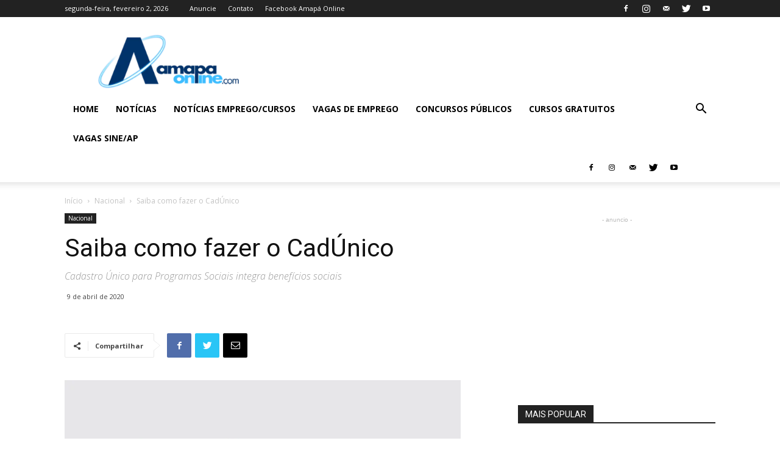

--- FILE ---
content_type: text/html; charset=UTF-8
request_url: https://amapaonline.com/saiba-como-fazer-o-cadunico/
body_size: 32803
content:
<!doctype html >
<!--[if IE 8]>    <html class="ie8" lang="en"> <![endif]-->
<!--[if IE 9]>    <html class="ie9" lang="en"> <![endif]-->
<!--[if gt IE 8]><!--> <html lang="pt-BR"> <!--<![endif]-->
<head>
    <title>Saiba como fazer o CadÚnico - Amapá Online | Portal de Notícias e Informação do Estado do Amapá</title>
    <meta charset="UTF-8" />
    <meta name="viewport" content="width=device-width, initial-scale=1.0">
    <link rel="pingback" href="https://amapaonline.com/xmlrpc.php" />
    <meta name='robots' content='index, follow, max-image-preview:large, max-snippet:-1, max-video-preview:-1' />
<meta property="og:image" content="https://amapaonline.com/wp-content/uploads/2020/04/images.png" /><link rel="icon" type="image/png" href="https://www.amapaonline.com/wp-content/uploads/2020/04/amapaonline-face-boll.png"><!-- Etiqueta do modo de consentimento do Google (gtag.js) dataLayer adicionada pelo Site Kit -->
<script type="text/javascript" id="google_gtagjs-js-consent-mode-data-layer">
/* <![CDATA[ */
window.dataLayer = window.dataLayer || [];function gtag(){dataLayer.push(arguments);}
gtag('consent', 'default', {"ad_personalization":"denied","ad_storage":"denied","ad_user_data":"denied","analytics_storage":"denied","functionality_storage":"denied","security_storage":"denied","personalization_storage":"denied","region":["AT","BE","BG","CH","CY","CZ","DE","DK","EE","ES","FI","FR","GB","GR","HR","HU","IE","IS","IT","LI","LT","LU","LV","MT","NL","NO","PL","PT","RO","SE","SI","SK"],"wait_for_update":500});
window._googlesitekitConsentCategoryMap = {"statistics":["analytics_storage"],"marketing":["ad_storage","ad_user_data","ad_personalization"],"functional":["functionality_storage","security_storage"],"preferences":["personalization_storage"]};
window._googlesitekitConsents = {"ad_personalization":"denied","ad_storage":"denied","ad_user_data":"denied","analytics_storage":"denied","functionality_storage":"denied","security_storage":"denied","personalization_storage":"denied","region":["AT","BE","BG","CH","CY","CZ","DE","DK","EE","ES","FI","FR","GB","GR","HR","HU","IE","IS","IT","LI","LT","LU","LV","MT","NL","NO","PL","PT","RO","SE","SI","SK"],"wait_for_update":500};
/* ]]> */
</script>
<!-- Fim da etiqueta do modo de consentimento do Google (gtag.js) dataLayer adicionada pelo Site Kit -->

	<!-- This site is optimized with the Yoast SEO plugin v26.8 - https://yoast.com/product/yoast-seo-wordpress/ -->
	<link rel="canonical" href="https://amapaonline.com/saiba-como-fazer-o-cadunico/" />
	<meta property="og:locale" content="pt_BR" />
	<meta property="og:type" content="article" />
	<meta property="og:title" content="Saiba como fazer o CadÚnico - Amapá Online | Portal de Notícias e Informação do Estado do Amapá" />
	<meta property="og:description" content="Criado para integrar, catalogar e selecionar famílias brasileiras em situação de pobreza ou pobreza extrema, o Cadastro Único para Programas Sociais do Governo Federal (CadÚnico) foi instituído em 2001, e é a porta de entrada para todos os benefícios sociais públicos disponíveis no Brasil. Com as informações coletadas pelo CadÚnico, o governo federal pode traçar [&hellip;]" />
	<meta property="og:url" content="https://amapaonline.com/saiba-como-fazer-o-cadunico/" />
	<meta property="og:site_name" content="Amapá Online | Portal de Notícias e Informação do Estado do Amapá" />
	<meta property="article:publisher" content="https://www.facebook.com/amapaonline/" />
	<meta property="article:published_time" content="2020-04-09T23:04:19+00:00" />
	<meta property="og:image" content="https://amapaonline.com/wp-content/uploads/2020/04/images.png" />
	<meta property="og:image:width" content="650" />
	<meta property="og:image:height" content="400" />
	<meta property="og:image:type" content="image/png" />
	<meta name="author" content="admin" />
	<meta name="twitter:card" content="summary_large_image" />
	<meta name="twitter:creator" content="@amapaonline_com" />
	<meta name="twitter:site" content="@amapaonline_com" />
	<meta name="twitter:label1" content="Escrito por" />
	<meta name="twitter:data1" content="admin" />
	<meta name="twitter:label2" content="Est. tempo de leitura" />
	<meta name="twitter:data2" content="2 minutos" />
	<script type="application/ld+json" class="yoast-schema-graph">{"@context":"https://schema.org","@graph":[{"@type":"Article","@id":"https://amapaonline.com/saiba-como-fazer-o-cadunico/#article","isPartOf":{"@id":"https://amapaonline.com/saiba-como-fazer-o-cadunico/"},"author":{"name":"admin","@id":"https://amapaonline.com/#/schema/person/9023d70e0d5adf4836e9c99f95478e0c"},"headline":"Saiba como fazer o CadÚnico","datePublished":"2020-04-09T23:04:19+00:00","mainEntityOfPage":{"@id":"https://amapaonline.com/saiba-como-fazer-o-cadunico/"},"wordCount":362,"commentCount":0,"publisher":{"@id":"https://amapaonline.com/#organization"},"image":{"@id":"https://amapaonline.com/saiba-como-fazer-o-cadunico/#primaryimage"},"thumbnailUrl":"https://amapaonline.com/wp-content/uploads/2020/04/images.png","articleSection":["Nacional"],"inLanguage":"pt-BR","potentialAction":[{"@type":"CommentAction","name":"Comment","target":["https://amapaonline.com/saiba-como-fazer-o-cadunico/#respond"]}]},{"@type":"WebPage","@id":"https://amapaonline.com/saiba-como-fazer-o-cadunico/","url":"https://amapaonline.com/saiba-como-fazer-o-cadunico/","name":"Saiba como fazer o CadÚnico - Amapá Online | Portal de Notícias e Informação do Estado do Amapá","isPartOf":{"@id":"https://amapaonline.com/#website"},"primaryImageOfPage":{"@id":"https://amapaonline.com/saiba-como-fazer-o-cadunico/#primaryimage"},"image":{"@id":"https://amapaonline.com/saiba-como-fazer-o-cadunico/#primaryimage"},"thumbnailUrl":"https://amapaonline.com/wp-content/uploads/2020/04/images.png","datePublished":"2020-04-09T23:04:19+00:00","breadcrumb":{"@id":"https://amapaonline.com/saiba-como-fazer-o-cadunico/#breadcrumb"},"inLanguage":"pt-BR","potentialAction":[{"@type":"ReadAction","target":["https://amapaonline.com/saiba-como-fazer-o-cadunico/"]}]},{"@type":"ImageObject","inLanguage":"pt-BR","@id":"https://amapaonline.com/saiba-como-fazer-o-cadunico/#primaryimage","url":"https://amapaonline.com/wp-content/uploads/2020/04/images.png","contentUrl":"https://amapaonline.com/wp-content/uploads/2020/04/images.png","width":650,"height":400},{"@type":"BreadcrumbList","@id":"https://amapaonline.com/saiba-como-fazer-o-cadunico/#breadcrumb","itemListElement":[{"@type":"ListItem","position":1,"name":"Início","item":"https://amapaonline.com/"},{"@type":"ListItem","position":2,"name":"Saiba como fazer o CadÚnico"}]},{"@type":"WebSite","@id":"https://amapaonline.com/#website","url":"https://amapaonline.com/","name":"Amapá Online | Portal de Notícias e Informação do Estado do Amapá","description":"Portal de notícias do Estado do Amapá","publisher":{"@id":"https://amapaonline.com/#organization"},"potentialAction":[{"@type":"SearchAction","target":{"@type":"EntryPoint","urlTemplate":"https://amapaonline.com/?s={search_term_string}"},"query-input":{"@type":"PropertyValueSpecification","valueRequired":true,"valueName":"search_term_string"}}],"inLanguage":"pt-BR"},{"@type":"Organization","@id":"https://amapaonline.com/#organization","name":"Amapá Online","url":"https://amapaonline.com/","logo":{"@type":"ImageObject","inLanguage":"pt-BR","@id":"https://amapaonline.com/#/schema/logo/image/","url":"https://amapaonline.com/wp-content/uploads/2018/09/amapaonline_logotop2.png","contentUrl":"https://amapaonline.com/wp-content/uploads/2018/09/amapaonline_logotop2.png","width":335,"height":129,"caption":"Amapá Online"},"image":{"@id":"https://amapaonline.com/#/schema/logo/image/"},"sameAs":["https://www.facebook.com/amapaonline/","https://x.com/amapaonline_com","https://www.instagram.com/amapaonline/","https://www.youtube.com/channel/UCHF-Zun4xQR4SsOEvgvkUVw"]},{"@type":"Person","@id":"https://amapaonline.com/#/schema/person/9023d70e0d5adf4836e9c99f95478e0c","name":"admin","image":{"@type":"ImageObject","inLanguage":"pt-BR","@id":"https://amapaonline.com/#/schema/person/image/","url":"https://secure.gravatar.com/avatar/19ae9b7e95c93583a01dcb2b1af71790f6d450d698bbb01f9685fb24c3fb422d?s=96&d=mm&r=g","contentUrl":"https://secure.gravatar.com/avatar/19ae9b7e95c93583a01dcb2b1af71790f6d450d698bbb01f9685fb24c3fb422d?s=96&d=mm&r=g","caption":"admin"}}]}</script>
	<!-- / Yoast SEO plugin. -->


<link rel='dns-prefetch' href='//www.googletagmanager.com' />
<link rel='dns-prefetch' href='//fonts.googleapis.com' />
<link rel='dns-prefetch' href='//pagead2.googlesyndication.com' />
<link rel="alternate" type="application/rss+xml" title="Feed para Amapá Online | Portal de Notícias e Informação do Estado do Amapá &raquo;" href="https://amapaonline.com/feed/" />
<link rel="alternate" type="application/rss+xml" title="Feed de comentários para Amapá Online | Portal de Notícias e Informação do Estado do Amapá &raquo;" href="https://amapaonline.com/comments/feed/" />
<link rel="alternate" type="application/rss+xml" title="Feed de comentários para Amapá Online | Portal de Notícias e Informação do Estado do Amapá &raquo; Saiba como fazer o CadÚnico" href="https://amapaonline.com/saiba-como-fazer-o-cadunico/feed/" />
<link rel="alternate" title="oEmbed (JSON)" type="application/json+oembed" href="https://amapaonline.com/wp-json/oembed/1.0/embed?url=https%3A%2F%2Famapaonline.com%2Fsaiba-como-fazer-o-cadunico%2F" />
<link rel="alternate" title="oEmbed (XML)" type="text/xml+oembed" href="https://amapaonline.com/wp-json/oembed/1.0/embed?url=https%3A%2F%2Famapaonline.com%2Fsaiba-como-fazer-o-cadunico%2F&#038;format=xml" />
		<!-- This site uses the Google Analytics by MonsterInsights plugin v9.11.1 - Using Analytics tracking - https://www.monsterinsights.com/ -->
							<script src="//www.googletagmanager.com/gtag/js?id=G-SQ0VYXER5X"  data-cfasync="false" data-wpfc-render="false" type="text/javascript" async></script>
			<script data-cfasync="false" data-wpfc-render="false" type="text/javascript">
				var mi_version = '9.11.1';
				var mi_track_user = true;
				var mi_no_track_reason = '';
								var MonsterInsightsDefaultLocations = {"page_location":"https:\/\/amapaonline.com\/saiba-como-fazer-o-cadunico\/"};
								if ( typeof MonsterInsightsPrivacyGuardFilter === 'function' ) {
					var MonsterInsightsLocations = (typeof MonsterInsightsExcludeQuery === 'object') ? MonsterInsightsPrivacyGuardFilter( MonsterInsightsExcludeQuery ) : MonsterInsightsPrivacyGuardFilter( MonsterInsightsDefaultLocations );
				} else {
					var MonsterInsightsLocations = (typeof MonsterInsightsExcludeQuery === 'object') ? MonsterInsightsExcludeQuery : MonsterInsightsDefaultLocations;
				}

								var disableStrs = [
										'ga-disable-G-SQ0VYXER5X',
									];

				/* Function to detect opted out users */
				function __gtagTrackerIsOptedOut() {
					for (var index = 0; index < disableStrs.length; index++) {
						if (document.cookie.indexOf(disableStrs[index] + '=true') > -1) {
							return true;
						}
					}

					return false;
				}

				/* Disable tracking if the opt-out cookie exists. */
				if (__gtagTrackerIsOptedOut()) {
					for (var index = 0; index < disableStrs.length; index++) {
						window[disableStrs[index]] = true;
					}
				}

				/* Opt-out function */
				function __gtagTrackerOptout() {
					for (var index = 0; index < disableStrs.length; index++) {
						document.cookie = disableStrs[index] + '=true; expires=Thu, 31 Dec 2099 23:59:59 UTC; path=/';
						window[disableStrs[index]] = true;
					}
				}

				if ('undefined' === typeof gaOptout) {
					function gaOptout() {
						__gtagTrackerOptout();
					}
				}
								window.dataLayer = window.dataLayer || [];

				window.MonsterInsightsDualTracker = {
					helpers: {},
					trackers: {},
				};
				if (mi_track_user) {
					function __gtagDataLayer() {
						dataLayer.push(arguments);
					}

					function __gtagTracker(type, name, parameters) {
						if (!parameters) {
							parameters = {};
						}

						if (parameters.send_to) {
							__gtagDataLayer.apply(null, arguments);
							return;
						}

						if (type === 'event') {
														parameters.send_to = monsterinsights_frontend.v4_id;
							var hookName = name;
							if (typeof parameters['event_category'] !== 'undefined') {
								hookName = parameters['event_category'] + ':' + name;
							}

							if (typeof MonsterInsightsDualTracker.trackers[hookName] !== 'undefined') {
								MonsterInsightsDualTracker.trackers[hookName](parameters);
							} else {
								__gtagDataLayer('event', name, parameters);
							}
							
						} else {
							__gtagDataLayer.apply(null, arguments);
						}
					}

					__gtagTracker('js', new Date());
					__gtagTracker('set', {
						'developer_id.dZGIzZG': true,
											});
					if ( MonsterInsightsLocations.page_location ) {
						__gtagTracker('set', MonsterInsightsLocations);
					}
										__gtagTracker('config', 'G-SQ0VYXER5X', {"forceSSL":"true","link_attribution":"true"} );
										window.gtag = __gtagTracker;										(function () {
						/* https://developers.google.com/analytics/devguides/collection/analyticsjs/ */
						/* ga and __gaTracker compatibility shim. */
						var noopfn = function () {
							return null;
						};
						var newtracker = function () {
							return new Tracker();
						};
						var Tracker = function () {
							return null;
						};
						var p = Tracker.prototype;
						p.get = noopfn;
						p.set = noopfn;
						p.send = function () {
							var args = Array.prototype.slice.call(arguments);
							args.unshift('send');
							__gaTracker.apply(null, args);
						};
						var __gaTracker = function () {
							var len = arguments.length;
							if (len === 0) {
								return;
							}
							var f = arguments[len - 1];
							if (typeof f !== 'object' || f === null || typeof f.hitCallback !== 'function') {
								if ('send' === arguments[0]) {
									var hitConverted, hitObject = false, action;
									if ('event' === arguments[1]) {
										if ('undefined' !== typeof arguments[3]) {
											hitObject = {
												'eventAction': arguments[3],
												'eventCategory': arguments[2],
												'eventLabel': arguments[4],
												'value': arguments[5] ? arguments[5] : 1,
											}
										}
									}
									if ('pageview' === arguments[1]) {
										if ('undefined' !== typeof arguments[2]) {
											hitObject = {
												'eventAction': 'page_view',
												'page_path': arguments[2],
											}
										}
									}
									if (typeof arguments[2] === 'object') {
										hitObject = arguments[2];
									}
									if (typeof arguments[5] === 'object') {
										Object.assign(hitObject, arguments[5]);
									}
									if ('undefined' !== typeof arguments[1].hitType) {
										hitObject = arguments[1];
										if ('pageview' === hitObject.hitType) {
											hitObject.eventAction = 'page_view';
										}
									}
									if (hitObject) {
										action = 'timing' === arguments[1].hitType ? 'timing_complete' : hitObject.eventAction;
										hitConverted = mapArgs(hitObject);
										__gtagTracker('event', action, hitConverted);
									}
								}
								return;
							}

							function mapArgs(args) {
								var arg, hit = {};
								var gaMap = {
									'eventCategory': 'event_category',
									'eventAction': 'event_action',
									'eventLabel': 'event_label',
									'eventValue': 'event_value',
									'nonInteraction': 'non_interaction',
									'timingCategory': 'event_category',
									'timingVar': 'name',
									'timingValue': 'value',
									'timingLabel': 'event_label',
									'page': 'page_path',
									'location': 'page_location',
									'title': 'page_title',
									'referrer' : 'page_referrer',
								};
								for (arg in args) {
																		if (!(!args.hasOwnProperty(arg) || !gaMap.hasOwnProperty(arg))) {
										hit[gaMap[arg]] = args[arg];
									} else {
										hit[arg] = args[arg];
									}
								}
								return hit;
							}

							try {
								f.hitCallback();
							} catch (ex) {
							}
						};
						__gaTracker.create = newtracker;
						__gaTracker.getByName = newtracker;
						__gaTracker.getAll = function () {
							return [];
						};
						__gaTracker.remove = noopfn;
						__gaTracker.loaded = true;
						window['__gaTracker'] = __gaTracker;
					})();
									} else {
										console.log("");
					(function () {
						function __gtagTracker() {
							return null;
						}

						window['__gtagTracker'] = __gtagTracker;
						window['gtag'] = __gtagTracker;
					})();
									}
			</script>
							<!-- / Google Analytics by MonsterInsights -->
		<style id='wp-img-auto-sizes-contain-inline-css' type='text/css'>
img:is([sizes=auto i],[sizes^="auto," i]){contain-intrinsic-size:3000px 1500px}
/*# sourceURL=wp-img-auto-sizes-contain-inline-css */
</style>
<style id='wp-emoji-styles-inline-css' type='text/css'>

	img.wp-smiley, img.emoji {
		display: inline !important;
		border: none !important;
		box-shadow: none !important;
		height: 1em !important;
		width: 1em !important;
		margin: 0 0.07em !important;
		vertical-align: -0.1em !important;
		background: none !important;
		padding: 0 !important;
	}
/*# sourceURL=wp-emoji-styles-inline-css */
</style>
<link rel='stylesheet' id='wp-block-library-css' href='https://amapaonline.com/wp-includes/css/dist/block-library/style.min.css?ver=6.9' type='text/css' media='all' />
<style id='global-styles-inline-css' type='text/css'>
:root{--wp--preset--aspect-ratio--square: 1;--wp--preset--aspect-ratio--4-3: 4/3;--wp--preset--aspect-ratio--3-4: 3/4;--wp--preset--aspect-ratio--3-2: 3/2;--wp--preset--aspect-ratio--2-3: 2/3;--wp--preset--aspect-ratio--16-9: 16/9;--wp--preset--aspect-ratio--9-16: 9/16;--wp--preset--color--black: #000000;--wp--preset--color--cyan-bluish-gray: #abb8c3;--wp--preset--color--white: #ffffff;--wp--preset--color--pale-pink: #f78da7;--wp--preset--color--vivid-red: #cf2e2e;--wp--preset--color--luminous-vivid-orange: #ff6900;--wp--preset--color--luminous-vivid-amber: #fcb900;--wp--preset--color--light-green-cyan: #7bdcb5;--wp--preset--color--vivid-green-cyan: #00d084;--wp--preset--color--pale-cyan-blue: #8ed1fc;--wp--preset--color--vivid-cyan-blue: #0693e3;--wp--preset--color--vivid-purple: #9b51e0;--wp--preset--gradient--vivid-cyan-blue-to-vivid-purple: linear-gradient(135deg,rgb(6,147,227) 0%,rgb(155,81,224) 100%);--wp--preset--gradient--light-green-cyan-to-vivid-green-cyan: linear-gradient(135deg,rgb(122,220,180) 0%,rgb(0,208,130) 100%);--wp--preset--gradient--luminous-vivid-amber-to-luminous-vivid-orange: linear-gradient(135deg,rgb(252,185,0) 0%,rgb(255,105,0) 100%);--wp--preset--gradient--luminous-vivid-orange-to-vivid-red: linear-gradient(135deg,rgb(255,105,0) 0%,rgb(207,46,46) 100%);--wp--preset--gradient--very-light-gray-to-cyan-bluish-gray: linear-gradient(135deg,rgb(238,238,238) 0%,rgb(169,184,195) 100%);--wp--preset--gradient--cool-to-warm-spectrum: linear-gradient(135deg,rgb(74,234,220) 0%,rgb(151,120,209) 20%,rgb(207,42,186) 40%,rgb(238,44,130) 60%,rgb(251,105,98) 80%,rgb(254,248,76) 100%);--wp--preset--gradient--blush-light-purple: linear-gradient(135deg,rgb(255,206,236) 0%,rgb(152,150,240) 100%);--wp--preset--gradient--blush-bordeaux: linear-gradient(135deg,rgb(254,205,165) 0%,rgb(254,45,45) 50%,rgb(107,0,62) 100%);--wp--preset--gradient--luminous-dusk: linear-gradient(135deg,rgb(255,203,112) 0%,rgb(199,81,192) 50%,rgb(65,88,208) 100%);--wp--preset--gradient--pale-ocean: linear-gradient(135deg,rgb(255,245,203) 0%,rgb(182,227,212) 50%,rgb(51,167,181) 100%);--wp--preset--gradient--electric-grass: linear-gradient(135deg,rgb(202,248,128) 0%,rgb(113,206,126) 100%);--wp--preset--gradient--midnight: linear-gradient(135deg,rgb(2,3,129) 0%,rgb(40,116,252) 100%);--wp--preset--font-size--small: 13px;--wp--preset--font-size--medium: 20px;--wp--preset--font-size--large: 36px;--wp--preset--font-size--x-large: 42px;--wp--preset--spacing--20: 0.44rem;--wp--preset--spacing--30: 0.67rem;--wp--preset--spacing--40: 1rem;--wp--preset--spacing--50: 1.5rem;--wp--preset--spacing--60: 2.25rem;--wp--preset--spacing--70: 3.38rem;--wp--preset--spacing--80: 5.06rem;--wp--preset--shadow--natural: 6px 6px 9px rgba(0, 0, 0, 0.2);--wp--preset--shadow--deep: 12px 12px 50px rgba(0, 0, 0, 0.4);--wp--preset--shadow--sharp: 6px 6px 0px rgba(0, 0, 0, 0.2);--wp--preset--shadow--outlined: 6px 6px 0px -3px rgb(255, 255, 255), 6px 6px rgb(0, 0, 0);--wp--preset--shadow--crisp: 6px 6px 0px rgb(0, 0, 0);}:where(.is-layout-flex){gap: 0.5em;}:where(.is-layout-grid){gap: 0.5em;}body .is-layout-flex{display: flex;}.is-layout-flex{flex-wrap: wrap;align-items: center;}.is-layout-flex > :is(*, div){margin: 0;}body .is-layout-grid{display: grid;}.is-layout-grid > :is(*, div){margin: 0;}:where(.wp-block-columns.is-layout-flex){gap: 2em;}:where(.wp-block-columns.is-layout-grid){gap: 2em;}:where(.wp-block-post-template.is-layout-flex){gap: 1.25em;}:where(.wp-block-post-template.is-layout-grid){gap: 1.25em;}.has-black-color{color: var(--wp--preset--color--black) !important;}.has-cyan-bluish-gray-color{color: var(--wp--preset--color--cyan-bluish-gray) !important;}.has-white-color{color: var(--wp--preset--color--white) !important;}.has-pale-pink-color{color: var(--wp--preset--color--pale-pink) !important;}.has-vivid-red-color{color: var(--wp--preset--color--vivid-red) !important;}.has-luminous-vivid-orange-color{color: var(--wp--preset--color--luminous-vivid-orange) !important;}.has-luminous-vivid-amber-color{color: var(--wp--preset--color--luminous-vivid-amber) !important;}.has-light-green-cyan-color{color: var(--wp--preset--color--light-green-cyan) !important;}.has-vivid-green-cyan-color{color: var(--wp--preset--color--vivid-green-cyan) !important;}.has-pale-cyan-blue-color{color: var(--wp--preset--color--pale-cyan-blue) !important;}.has-vivid-cyan-blue-color{color: var(--wp--preset--color--vivid-cyan-blue) !important;}.has-vivid-purple-color{color: var(--wp--preset--color--vivid-purple) !important;}.has-black-background-color{background-color: var(--wp--preset--color--black) !important;}.has-cyan-bluish-gray-background-color{background-color: var(--wp--preset--color--cyan-bluish-gray) !important;}.has-white-background-color{background-color: var(--wp--preset--color--white) !important;}.has-pale-pink-background-color{background-color: var(--wp--preset--color--pale-pink) !important;}.has-vivid-red-background-color{background-color: var(--wp--preset--color--vivid-red) !important;}.has-luminous-vivid-orange-background-color{background-color: var(--wp--preset--color--luminous-vivid-orange) !important;}.has-luminous-vivid-amber-background-color{background-color: var(--wp--preset--color--luminous-vivid-amber) !important;}.has-light-green-cyan-background-color{background-color: var(--wp--preset--color--light-green-cyan) !important;}.has-vivid-green-cyan-background-color{background-color: var(--wp--preset--color--vivid-green-cyan) !important;}.has-pale-cyan-blue-background-color{background-color: var(--wp--preset--color--pale-cyan-blue) !important;}.has-vivid-cyan-blue-background-color{background-color: var(--wp--preset--color--vivid-cyan-blue) !important;}.has-vivid-purple-background-color{background-color: var(--wp--preset--color--vivid-purple) !important;}.has-black-border-color{border-color: var(--wp--preset--color--black) !important;}.has-cyan-bluish-gray-border-color{border-color: var(--wp--preset--color--cyan-bluish-gray) !important;}.has-white-border-color{border-color: var(--wp--preset--color--white) !important;}.has-pale-pink-border-color{border-color: var(--wp--preset--color--pale-pink) !important;}.has-vivid-red-border-color{border-color: var(--wp--preset--color--vivid-red) !important;}.has-luminous-vivid-orange-border-color{border-color: var(--wp--preset--color--luminous-vivid-orange) !important;}.has-luminous-vivid-amber-border-color{border-color: var(--wp--preset--color--luminous-vivid-amber) !important;}.has-light-green-cyan-border-color{border-color: var(--wp--preset--color--light-green-cyan) !important;}.has-vivid-green-cyan-border-color{border-color: var(--wp--preset--color--vivid-green-cyan) !important;}.has-pale-cyan-blue-border-color{border-color: var(--wp--preset--color--pale-cyan-blue) !important;}.has-vivid-cyan-blue-border-color{border-color: var(--wp--preset--color--vivid-cyan-blue) !important;}.has-vivid-purple-border-color{border-color: var(--wp--preset--color--vivid-purple) !important;}.has-vivid-cyan-blue-to-vivid-purple-gradient-background{background: var(--wp--preset--gradient--vivid-cyan-blue-to-vivid-purple) !important;}.has-light-green-cyan-to-vivid-green-cyan-gradient-background{background: var(--wp--preset--gradient--light-green-cyan-to-vivid-green-cyan) !important;}.has-luminous-vivid-amber-to-luminous-vivid-orange-gradient-background{background: var(--wp--preset--gradient--luminous-vivid-amber-to-luminous-vivid-orange) !important;}.has-luminous-vivid-orange-to-vivid-red-gradient-background{background: var(--wp--preset--gradient--luminous-vivid-orange-to-vivid-red) !important;}.has-very-light-gray-to-cyan-bluish-gray-gradient-background{background: var(--wp--preset--gradient--very-light-gray-to-cyan-bluish-gray) !important;}.has-cool-to-warm-spectrum-gradient-background{background: var(--wp--preset--gradient--cool-to-warm-spectrum) !important;}.has-blush-light-purple-gradient-background{background: var(--wp--preset--gradient--blush-light-purple) !important;}.has-blush-bordeaux-gradient-background{background: var(--wp--preset--gradient--blush-bordeaux) !important;}.has-luminous-dusk-gradient-background{background: var(--wp--preset--gradient--luminous-dusk) !important;}.has-pale-ocean-gradient-background{background: var(--wp--preset--gradient--pale-ocean) !important;}.has-electric-grass-gradient-background{background: var(--wp--preset--gradient--electric-grass) !important;}.has-midnight-gradient-background{background: var(--wp--preset--gradient--midnight) !important;}.has-small-font-size{font-size: var(--wp--preset--font-size--small) !important;}.has-medium-font-size{font-size: var(--wp--preset--font-size--medium) !important;}.has-large-font-size{font-size: var(--wp--preset--font-size--large) !important;}.has-x-large-font-size{font-size: var(--wp--preset--font-size--x-large) !important;}
/*# sourceURL=global-styles-inline-css */
</style>

<style id='classic-theme-styles-inline-css' type='text/css'>
/*! This file is auto-generated */
.wp-block-button__link{color:#fff;background-color:#32373c;border-radius:9999px;box-shadow:none;text-decoration:none;padding:calc(.667em + 2px) calc(1.333em + 2px);font-size:1.125em}.wp-block-file__button{background:#32373c;color:#fff;text-decoration:none}
/*# sourceURL=/wp-includes/css/classic-themes.min.css */
</style>
<link rel='stylesheet' id='wp-job-manager-job-listings-css' href='https://amapaonline.com/wp-content/plugins/wp-job-manager/assets/dist/css/job-listings.css?ver=598383a28ac5f9f156e4' type='text/css' media='all' />
<link crossorigin="anonymous" rel='stylesheet' id='google-fonts-style-css' href='https://fonts.googleapis.com/css?family=Open+Sans%3A300italic%2C400%2C400italic%2C600%2C600italic%2C700%7CRoboto%3A300%2C400%2C400italic%2C500%2C500italic%2C700%2C900&#038;ver=9.0.1' type='text/css' media='all' />
<link rel='stylesheet' id='td-theme-css' href='https://amapaonline.com/wp-content/themes/amapaon/style.css?ver=9.0.1' type='text/css' media='all' />
<script type="text/javascript" src="https://amapaonline.com/wp-content/plugins/google-analytics-for-wordpress/assets/js/frontend-gtag.min.js?ver=9.11.1" id="monsterinsights-frontend-script-js" async="async" data-wp-strategy="async"></script>
<script data-cfasync="false" data-wpfc-render="false" type="text/javascript" id='monsterinsights-frontend-script-js-extra'>/* <![CDATA[ */
var monsterinsights_frontend = {"js_events_tracking":"true","download_extensions":"doc,pdf,ppt,zip,xls,docx,pptx,xlsx","inbound_paths":"[{\"path\":\"\\\/go\\\/\",\"label\":\"affiliate\"},{\"path\":\"\\\/recommend\\\/\",\"label\":\"affiliate\"}]","home_url":"https:\/\/amapaonline.com","hash_tracking":"false","v4_id":"G-SQ0VYXER5X"};/* ]]> */
</script>
<script type="text/javascript" src="https://amapaonline.com/wp-includes/js/jquery/jquery.min.js?ver=3.7.1" id="jquery-core-js"></script>
<script type="text/javascript" src="https://amapaonline.com/wp-includes/js/jquery/jquery-migrate.min.js?ver=3.4.1" id="jquery-migrate-js"></script>

<!-- Snippet da etiqueta do Google (gtag.js) adicionado pelo Site Kit -->
<!-- Snippet do Google Análises adicionado pelo Site Kit -->
<script type="text/javascript" src="https://www.googletagmanager.com/gtag/js?id=GT-NCG8WFB" id="google_gtagjs-js" async></script>
<script type="text/javascript" id="google_gtagjs-js-after">
/* <![CDATA[ */
window.dataLayer = window.dataLayer || [];function gtag(){dataLayer.push(arguments);}
gtag("set","linker",{"domains":["amapaonline.com"]});
gtag("js", new Date());
gtag("set", "developer_id.dZTNiMT", true);
gtag("config", "GT-NCG8WFB");
//# sourceURL=google_gtagjs-js-after
/* ]]> */
</script>
<link rel="https://api.w.org/" href="https://amapaonline.com/wp-json/" /><link rel="alternate" title="JSON" type="application/json" href="https://amapaonline.com/wp-json/wp/v2/posts/4870" /><link rel="EditURI" type="application/rsd+xml" title="RSD" href="https://amapaonline.com/xmlrpc.php?rsd" />
<link rel='shortlink' href='https://amapaonline.com/?p=4870' />
<meta name="generator" content="Site Kit by Google 1.171.0" /><!--[if lt IE 9]><script src="https://cdnjs.cloudflare.com/ajax/libs/html5shiv/3.7.3/html5shiv.js"></script><![endif]-->
    
<!-- Meta-etiquetas do Google AdSense adicionado pelo Site Kit -->
<meta name="google-adsense-platform-account" content="ca-host-pub-2644536267352236">
<meta name="google-adsense-platform-domain" content="sitekit.withgoogle.com">
<!-- Fim das meta-etiquetas do Google AdSense adicionado pelo Site Kit -->
      <meta name="onesignal" content="wordpress-plugin"/>
            <script>

      window.OneSignalDeferred = window.OneSignalDeferred || [];

      OneSignalDeferred.push(function(OneSignal) {
        var oneSignal_options = {};
        window._oneSignalInitOptions = oneSignal_options;

        oneSignal_options['serviceWorkerParam'] = { scope: '/wp-content/plugins/onesignal-free-web-push-notifications/sdk_files/push/onesignal/' };
oneSignal_options['serviceWorkerPath'] = 'OneSignalSDKWorker.js';

        OneSignal.Notifications.setDefaultUrl("https://amapaonline.com");

        oneSignal_options['wordpress'] = true;
oneSignal_options['appId'] = '7e05832c-cbb4-44b0-a93b-c549e8ad9c1a';
oneSignal_options['allowLocalhostAsSecureOrigin'] = true;
oneSignal_options['welcomeNotification'] = { };
oneSignal_options['welcomeNotification']['title'] = "Amapá online - Inscrição Realizada!";
oneSignal_options['welcomeNotification']['message'] = "Obrigado por se inscrever";
oneSignal_options['path'] = "https://amapaonline.com/wp-content/plugins/onesignal-free-web-push-notifications/sdk_files/";
oneSignal_options['safari_web_id'] = "web.onesignal.auto.6433c312-cad6-4ca7-979f-88baba10a6f6";
oneSignal_options['promptOptions'] = { };
oneSignal_options['promptOptions']['actionMessage'] = "Deseja ser informado de novas notícias?";
oneSignal_options['promptOptions']['acceptButtonText'] = "Sim, eu quero!";
oneSignal_options['promptOptions']['cancelButtonText'] = "Não, obrigado";
oneSignal_options['promptOptions']['autoAcceptTitle'] = "Clique em permitir";
oneSignal_options['notifyButton'] = { };
oneSignal_options['notifyButton']['enable'] = true;
oneSignal_options['notifyButton']['position'] = 'bottom-right';
oneSignal_options['notifyButton']['theme'] = 'default';
oneSignal_options['notifyButton']['size'] = 'medium';
oneSignal_options['notifyButton']['showCredit'] = true;
oneSignal_options['notifyButton']['text'] = {};
oneSignal_options['notifyButton']['text']['tip.state.unsubscribed'] = 'Inscreva-se para receber notificações';
oneSignal_options['notifyButton']['text']['tip.state.subscribed'] = 'Você está inscrito para receber notificações';
oneSignal_options['notifyButton']['text']['tip.state.blocked'] = 'Você bloqueou notificações';
oneSignal_options['notifyButton']['text']['message.action.subscribed'] = 'Obrigado por se inscrever!';
oneSignal_options['notifyButton']['text']['message.action.resubscribed'] = 'Você está inscrito para receber notificações';
oneSignal_options['notifyButton']['text']['message.action.unsubscribed'] = 'Você não receberá notificações novamente';
oneSignal_options['notifyButton']['text']['dialog.main.title'] = 'Gerenciar notificações de sites';
oneSignal_options['notifyButton']['text']['dialog.main.button.subscribe'] = 'INSCRITO';
oneSignal_options['notifyButton']['text']['dialog.main.button.unsubscribe'] = 'Cancelar Inscrição';
oneSignal_options['notifyButton']['text']['dialog.blocked.title'] = 'Desbloquear Notificações';
oneSignal_options['notifyButton']['text']['dialog.blocked.message'] = 'Siga estas instruções para permitir notificações:';
              OneSignal.init(window._oneSignalInitOptions);
              OneSignal.Slidedown.promptPush()      });

      function documentInitOneSignal() {
        var oneSignal_elements = document.getElementsByClassName("OneSignal-prompt");

        var oneSignalLinkClickHandler = function(event) { OneSignal.Notifications.requestPermission(); event.preventDefault(); };        for(var i = 0; i < oneSignal_elements.length; i++)
          oneSignal_elements[i].addEventListener('click', oneSignalLinkClickHandler, false);
      }

      if (document.readyState === 'complete') {
           documentInitOneSignal();
      }
      else {
           window.addEventListener("load", function(event){
               documentInitOneSignal();
          });
      }
    </script>
<link rel="amphtml" href="https://amapaonline.com/saiba-como-fazer-o-cadunico/amp/">
<!-- Snippet do Gerenciador de Tags do Google adicionado pelo Site Kit -->
<script type="text/javascript">
/* <![CDATA[ */

			( function( w, d, s, l, i ) {
				w[l] = w[l] || [];
				w[l].push( {'gtm.start': new Date().getTime(), event: 'gtm.js'} );
				var f = d.getElementsByTagName( s )[0],
					j = d.createElement( s ), dl = l != 'dataLayer' ? '&l=' + l : '';
				j.async = true;
				j.src = 'https://www.googletagmanager.com/gtm.js?id=' + i + dl;
				f.parentNode.insertBefore( j, f );
			} )( window, document, 'script', 'dataLayer', 'GTM-NPC8VLVF' );
			
/* ]]> */
</script>

<!-- Fim do código do Gerenciador de Etiquetas do Google adicionado pelo Site Kit -->

<!-- Código do Google Adsense adicionado pelo Site Kit -->
<script type="text/javascript" async="async" src="https://pagead2.googlesyndication.com/pagead/js/adsbygoogle.js?client=ca-pub-2386173469048037&amp;host=ca-host-pub-2644536267352236" crossorigin="anonymous"></script>

<!-- Fim do código do Google AdSense adicionado pelo Site Kit -->

<!-- JS generated by theme -->

<script>
    
    

	    var tdBlocksArray = []; //here we store all the items for the current page

	    //td_block class - each ajax block uses a object of this class for requests
	    function tdBlock() {
		    this.id = '';
		    this.block_type = 1; //block type id (1-234 etc)
		    this.atts = '';
		    this.td_column_number = '';
		    this.td_current_page = 1; //
		    this.post_count = 0; //from wp
		    this.found_posts = 0; //from wp
		    this.max_num_pages = 0; //from wp
		    this.td_filter_value = ''; //current live filter value
		    this.is_ajax_running = false;
		    this.td_user_action = ''; // load more or infinite loader (used by the animation)
		    this.header_color = '';
		    this.ajax_pagination_infinite_stop = ''; //show load more at page x
	    }


        // td_js_generator - mini detector
        (function(){
            var htmlTag = document.getElementsByTagName("html")[0];

	        if ( navigator.userAgent.indexOf("MSIE 10.0") > -1 ) {
                htmlTag.className += ' ie10';
            }

            if ( !!navigator.userAgent.match(/Trident.*rv\:11\./) ) {
                htmlTag.className += ' ie11';
            }

	        if ( navigator.userAgent.indexOf("Edge") > -1 ) {
                htmlTag.className += ' ieEdge';
            }

            if ( /(iPad|iPhone|iPod)/g.test(navigator.userAgent) ) {
                htmlTag.className += ' td-md-is-ios';
            }

            var user_agent = navigator.userAgent.toLowerCase();
            if ( user_agent.indexOf("android") > -1 ) {
                htmlTag.className += ' td-md-is-android';
            }

            if ( -1 !== navigator.userAgent.indexOf('Mac OS X')  ) {
                htmlTag.className += ' td-md-is-os-x';
            }

            if ( /chrom(e|ium)/.test(navigator.userAgent.toLowerCase()) ) {
               htmlTag.className += ' td-md-is-chrome';
            }

            if ( -1 !== navigator.userAgent.indexOf('Firefox') ) {
                htmlTag.className += ' td-md-is-firefox';
            }

            if ( -1 !== navigator.userAgent.indexOf('Safari') && -1 === navigator.userAgent.indexOf('Chrome') ) {
                htmlTag.className += ' td-md-is-safari';
            }

            if( -1 !== navigator.userAgent.indexOf('IEMobile') ){
                htmlTag.className += ' td-md-is-iemobile';
            }

        })();




        var tdLocalCache = {};

        ( function () {
            "use strict";

            tdLocalCache = {
                data: {},
                remove: function (resource_id) {
                    delete tdLocalCache.data[resource_id];
                },
                exist: function (resource_id) {
                    return tdLocalCache.data.hasOwnProperty(resource_id) && tdLocalCache.data[resource_id] !== null;
                },
                get: function (resource_id) {
                    return tdLocalCache.data[resource_id];
                },
                set: function (resource_id, cachedData) {
                    tdLocalCache.remove(resource_id);
                    tdLocalCache.data[resource_id] = cachedData;
                }
            };
        })();

    
    
var td_viewport_interval_list=[{"limitBottom":767,"sidebarWidth":228},{"limitBottom":1018,"sidebarWidth":300},{"limitBottom":1140,"sidebarWidth":324}];
var td_animation_stack_effect="type0";
var tds_animation_stack=true;
var td_animation_stack_specific_selectors=".entry-thumb, img";
var td_animation_stack_general_selectors=".td-animation-stack img, .td-animation-stack .entry-thumb, .post img";
var td_ajax_url="https:\/\/amapaonline.com\/wp-admin\/admin-ajax.php?td_theme_name=Newspaper&v=9.0.1";
var td_get_template_directory_uri="https:\/\/amapaonline.com\/wp-content\/themes\/amapaon";
var tds_snap_menu="smart_snap_always";
var tds_logo_on_sticky="show_header_logo";
var tds_header_style="";
var td_please_wait="Aguarde...";
var td_email_user_pass_incorrect="Usu\u00e1rio ou senha incorreta!";
var td_email_user_incorrect="E-mail ou nome de usu\u00e1rio incorreto!";
var td_email_incorrect="E-mail incorreto!";
var tds_more_articles_on_post_enable="";
var tds_more_articles_on_post_time_to_wait="";
var tds_more_articles_on_post_pages_distance_from_top=0;
var tds_theme_color_site_wide="#4db2ec";
var tds_smart_sidebar="enabled";
var tdThemeName="Newspaper";
var td_magnific_popup_translation_tPrev="Anterior (Seta a esquerda )";
var td_magnific_popup_translation_tNext="Avan\u00e7ar (tecla de seta para a direita)";
var td_magnific_popup_translation_tCounter="%curr% de %total%";
var td_magnific_popup_translation_ajax_tError="O conte\u00fado de %url% n\u00e3o pode ser carregado.";
var td_magnific_popup_translation_image_tError="A imagem #%curr% n\u00e3o pode ser carregada.";
var tdDateNamesI18n={"month_names":["janeiro","fevereiro","mar\u00e7o","abril","maio","junho","julho","agosto","setembro","outubro","novembro","dezembro"],"month_names_short":["jan","fev","mar","abr","maio","jun","jul","ago","set","out","nov","dez"],"day_names":["domingo","segunda-feira","ter\u00e7a-feira","quarta-feira","quinta-feira","sexta-feira","s\u00e1bado"],"day_names_short":["dom","seg","ter","qua","qui","sex","s\u00e1b"]};
var td_ad_background_click_link="";
var td_ad_background_click_target="";
</script>


<!-- Header style compiled by theme -->

<style>
    
.block-title > span,
    .block-title > span > a,
    .block-title > a,
    .block-title > label,
    .widgettitle,
    .widgettitle:after,
    .td-trending-now-title,
    .td-trending-now-wrapper:hover .td-trending-now-title,
    .wpb_tabs li.ui-tabs-active a,
    .wpb_tabs li:hover a,
    .vc_tta-container .vc_tta-color-grey.vc_tta-tabs-position-top.vc_tta-style-classic .vc_tta-tabs-container .vc_tta-tab.vc_active > a,
    .vc_tta-container .vc_tta-color-grey.vc_tta-tabs-position-top.vc_tta-style-classic .vc_tta-tabs-container .vc_tta-tab:hover > a,
    .td_block_template_1 .td-related-title .td-cur-simple-item,
    .woocommerce .product .products h2:not(.woocommerce-loop-product__title),
    .td-subcat-filter .td-subcat-dropdown:hover .td-subcat-more,
    .td-weather-information:before,
    .td-weather-week:before,
    .td_block_exchange .td-exchange-header:before,
    .td-theme-wrap .td_block_template_3 .td-block-title > *,
    .td-theme-wrap .td_block_template_4 .td-block-title > *,
    .td-theme-wrap .td_block_template_7 .td-block-title > *,
    .td-theme-wrap .td_block_template_9 .td-block-title:after,
    .td-theme-wrap .td_block_template_10 .td-block-title::before,
    .td-theme-wrap .td_block_template_11 .td-block-title::before,
    .td-theme-wrap .td_block_template_11 .td-block-title::after,
    .td-theme-wrap .td_block_template_14 .td-block-title,
    .td-theme-wrap .td_block_template_15 .td-block-title:before,
    .td-theme-wrap .td_block_template_17 .td-block-title:before {
        background-color: #222222;
    }

    .woocommerce div.product .woocommerce-tabs ul.tabs li.active {
    	background-color: #222222 !important;
    }

    .block-title,
    .td_block_template_1 .td-related-title,
    .wpb_tabs .wpb_tabs_nav,
    .vc_tta-container .vc_tta-color-grey.vc_tta-tabs-position-top.vc_tta-style-classic .vc_tta-tabs-container,
    .woocommerce div.product .woocommerce-tabs ul.tabs:before,
    .td-theme-wrap .td_block_template_5 .td-block-title > *,
    .td-theme-wrap .td_block_template_17 .td-block-title,
    .td-theme-wrap .td_block_template_17 .td-block-title::before {
        border-color: #222222;
    }

    .td-theme-wrap .td_block_template_4 .td-block-title > *:before,
    .td-theme-wrap .td_block_template_17 .td-block-title::after {
        border-color: #222222 transparent transparent transparent;
    }
    
    .td-theme-wrap .td_block_template_4 .td-related-title .td-cur-simple-item:before {
        border-color: #222222 transparent transparent transparent !important;
    }

    
    .td-footer-wrapper,
    .td-footer-wrapper .td_block_template_7 .td-block-title > *,
    .td-footer-wrapper .td_block_template_17 .td-block-title,
    .td-footer-wrapper .td-block-title-wrap .td-wrapper-pulldown-filter {
        background-color: #111111;
    }

    
    .td-footer-wrapper::before {
        background-image: url('https://www.amapaonline.com/wp-content/uploads/2018/09/8.jpg');
    }

    
    .td-footer-wrapper::before {
        background-size: cover;
    }

    
    .td-footer-wrapper::before {
        background-position: center center;
    }

    
    .td-footer-wrapper::before {
        opacity: 0.1;
    }



    
    .td-menu-background,
    .td-search-background {
        background-image: url('https://www.amapaonline.com/wp-content/uploads/2018/09/8.jpg');
    }

    
    .white-popup-block:before {
        background-image: url('https://www.amapaonline.com/wp-content/uploads/2018/09/sign-in-300x200.jpg');
    }
</style>

<meta name="google-site-verification" content="J3X39nhpSqv9TPAC_WsFadOz9llkH5qFPDfAqGvHLe0" />
<meta name="google-site-verification" content="J3X39nhpSqv9TPAC_WsFadOz9llkH5qFPDfAqGvHLe0" /><script type="application/ld+json">
                        {
                            "@context": "http://schema.org",
                            "@type": "BreadcrumbList",
                            "itemListElement": [{
                            "@type": "ListItem",
                            "position": 1,
                                "item": {
                                "@type": "WebSite",
                                "@id": "https://amapaonline.com/",
                                "name": "Início"                                               
                            }
                        },{
                            "@type": "ListItem",
                            "position": 2,
                                "item": {
                                "@type": "WebPage",
                                "@id": "https://amapaonline.com/category/nacional/",
                                "name": "Nacional"
                            }
                        },{
                            "@type": "ListItem",
                            "position": 3,
                                "item": {
                                "@type": "WebPage",
                                "@id": "https://amapaonline.com/saiba-como-fazer-o-cadunico/",
                                "name": "Saiba como fazer o CadÚnico"                                
                            }
                        }    ]
                        }
                       </script></head>

<body data-rsssl=1 class="wp-singular post-template-default single single-post postid-4870 single-format-standard wp-theme-amapaon saiba-como-fazer-o-cadunico global-block-template-1 newspaper td-animation-stack-type0 td-full-layout" itemscope="itemscope" itemtype="https://schema.org/WebPage">

        <div class="td-scroll-up"><i class="td-icon-menu-up"></i></div>
    
    <div class="td-menu-background"></div>
<div id="td-mobile-nav">
    <div class="td-mobile-container">
        <!-- mobile menu top section -->
        <div class="td-menu-socials-wrap">
            <!-- socials -->
            <div class="td-menu-socials">
                
        <span class="td-social-icon-wrap">
            <a target="_blank" href="https://www.facebook.com/amapaonline/" title="Facebook">
                <i class="td-icon-font td-icon-facebook"></i>
            </a>
        </span>
        <span class="td-social-icon-wrap">
            <a target="_blank" href="https://www.instagram.com/amapaonline/" title="Instagram">
                <i class="td-icon-font td-icon-instagram"></i>
            </a>
        </span>
        <span class="td-social-icon-wrap">
            <a target="_blank" href="mailto:amapaonline@gmail.com" title="Mail">
                <i class="td-icon-font td-icon-mail-1"></i>
            </a>
        </span>
        <span class="td-social-icon-wrap">
            <a target="_blank" href="https://twitter.com/amapaonline_com" title="Twitter">
                <i class="td-icon-font td-icon-twitter"></i>
            </a>
        </span>
        <span class="td-social-icon-wrap">
            <a target="_blank" href="https://www.youtube.com/channel/UCHF-Zun4xQR4SsOEvgvkUVw" title="Youtube">
                <i class="td-icon-font td-icon-youtube"></i>
            </a>
        </span>            </div>
            <!-- close button -->
            <div class="td-mobile-close">
                <a href="#"><i class="td-icon-close-mobile"></i></a>
            </div>
        </div>

        <!-- login section -->
        
        <!-- menu section -->
        <div class="td-mobile-content">
            <div class="menu-menuamapaonline-container"><ul id="menu-menuamapaonline" class="td-mobile-main-menu"><li id="menu-item-19282" class="menu-item menu-item-type-post_type menu-item-object-page menu-item-home menu-item-first menu-item-19282"><a href="https://amapaonline.com/">Home</a></li>
<li id="menu-item-18649" class="menu-item menu-item-type-taxonomy menu-item-object-category menu-item-18649"><a href="https://amapaonline.com/category/geral/">Notícias</a></li>
<li id="menu-item-18650" class="menu-item menu-item-type-taxonomy menu-item-object-category menu-item-18650"><a href="https://amapaonline.com/category/emprego-estagio-cursos/">Notícias Emprego/Cursos</a></li>
<li id="menu-item-18657" class="menu-item menu-item-type-custom menu-item-object-custom menu-item-18657"><a href="https://amapaonline.com/oportunidades-de-emprego/vagas/">Vagas de Emprego</a></li>
<li id="menu-item-18652" class="menu-item menu-item-type-taxonomy menu-item-object-category menu-item-18652"><a href="https://amapaonline.com/category/concursos-publicos/">Concursos Públicos</a></li>
<li id="menu-item-18653" class="menu-item menu-item-type-taxonomy menu-item-object-category menu-item-18653"><a href="https://amapaonline.com/category/cursos-gratuitos/">Cursos Gratuitos</a></li>
<li id="menu-item-18656" class="menu-item menu-item-type-taxonomy menu-item-object-category menu-item-18656"><a href="https://amapaonline.com/category/vagas-sine-ap/">Vagas SINE/AP</a></li>
</ul></div>        </div>
    </div>

    <!-- register/login section -->
    </div>    <div class="td-search-background"></div>
<div class="td-search-wrap-mob">
	<div class="td-drop-down-search" aria-labelledby="td-header-search-button">
		<form method="get" class="td-search-form" action="https://amapaonline.com/">
			<!-- close button -->
			<div class="td-search-close">
				<a href="#"><i class="td-icon-close-mobile"></i></a>
			</div>
			<div role="search" class="td-search-input">
				<span>Buscar</span>
				<input id="td-header-search-mob" type="text" value="" name="s" autocomplete="off" />
			</div>
		</form>
		<div id="td-aj-search-mob"></div>
	</div>
</div>    
    
    <div id="td-outer-wrap" class="td-theme-wrap">
    
        <!--
Header style 1
-->


<div class="td-header-wrap td-header-style-1 ">
    
    <div class="td-header-top-menu-full td-container-wrap ">
        <div class="td-container td-header-row td-header-top-menu">
            
    <div class="top-bar-style-1">
        
<div class="td-header-sp-top-menu">


	        <div class="td_data_time">
            <div >

                segunda-feira, fevereiro 2, 2026
            </div>
        </div>
    <div class="menu-top-container"><ul id="menu-td-demo-top-menu" class="top-header-menu"><li id="menu-item-33" class="menu-item menu-item-type-custom menu-item-object-custom menu-item-first td-menu-item td-normal-menu menu-item-33"><a href="#">Anuncie</a></li>
<li id="menu-item-34" class="menu-item menu-item-type-post_type menu-item-object-page td-menu-item td-normal-menu menu-item-34"><a href="https://amapaonline.com/contato/">Contato</a></li>
<li id="menu-item-35" class="menu-item menu-item-type-custom menu-item-object-custom td-menu-item td-normal-menu menu-item-35"><a href="https://www.facebook.com/amapaonline/">Facebook Amapá Online</a></li>
</ul></div></div>
        <div class="td-header-sp-top-widget">
    
    
        
        <span class="td-social-icon-wrap">
            <a target="_blank" href="https://www.facebook.com/amapaonline/" title="Facebook">
                <i class="td-icon-font td-icon-facebook"></i>
            </a>
        </span>
        <span class="td-social-icon-wrap">
            <a target="_blank" href="https://www.instagram.com/amapaonline/" title="Instagram">
                <i class="td-icon-font td-icon-instagram"></i>
            </a>
        </span>
        <span class="td-social-icon-wrap">
            <a target="_blank" href="mailto:amapaonline@gmail.com" title="Mail">
                <i class="td-icon-font td-icon-mail-1"></i>
            </a>
        </span>
        <span class="td-social-icon-wrap">
            <a target="_blank" href="https://twitter.com/amapaonline_com" title="Twitter">
                <i class="td-icon-font td-icon-twitter"></i>
            </a>
        </span>
        <span class="td-social-icon-wrap">
            <a target="_blank" href="https://www.youtube.com/channel/UCHF-Zun4xQR4SsOEvgvkUVw" title="Youtube">
                <i class="td-icon-font td-icon-youtube"></i>
            </a>
        </span>    </div>    </div>

<!-- LOGIN MODAL -->
        </div>
    </div>

    <div class="td-banner-wrap-full td-logo-wrap-full td-container-wrap ">
        <div class="td-container td-header-row td-header-header">
            <div class="td-header-sp-logo">
                            <a class="td-main-logo" href="https://amapaonline.com/">
                <img src="https://www.amapaonline.com/wp-content/uploads/2018/09/amapaonline_logotop2-300x116.png" alt="Portal Amapá Online" title="Portal Amapá Online - Portal de Notícias e Informação do Estado do Amapá"/>
                <span class="td-visual-hidden">Amapá Online | Portal de Notícias e Informação do Estado do Amapá</span>
            </a>
                    </div>
                    </div>
    </div>

    <div class="td-header-menu-wrap-full td-container-wrap ">
        
        <div class="td-header-menu-wrap td-header-gradient ">
            <div class="td-container td-header-row td-header-main-menu">
                <div id="td-header-menu" role="navigation">
    <div id="td-top-mobile-toggle"><a href="#"><i class="td-icon-font td-icon-mobile"></i></a></div>
    <div class="td-main-menu-logo td-logo-in-header">
        		<a class="td-mobile-logo td-sticky-header" href="https://amapaonline.com/">
			<img src="https://www.amapaonline.com/wp-content/uploads/2018/09/amapaonline_footer-300x116.png" alt="Portal Amapá Online" title="Portal Amapá Online - Portal de Notícias e Informação do Estado do Amapá"/>
		</a>
			<a class="td-header-logo td-sticky-header" href="https://amapaonline.com/">
			<img src="https://www.amapaonline.com/wp-content/uploads/2018/09/amapaonline_logotop2-300x116.png" alt="Portal Amapá Online" title="Portal Amapá Online - Portal de Notícias e Informação do Estado do Amapá"/>
		</a>
	    </div>
    <div class="menu-menuamapaonline-container"><ul id="menu-menuamapaonline-1" class="sf-menu"><li class="menu-item menu-item-type-post_type menu-item-object-page menu-item-home menu-item-first td-menu-item td-normal-menu menu-item-19282"><a href="https://amapaonline.com/">Home</a></li>
<li class="menu-item menu-item-type-taxonomy menu-item-object-category td-menu-item td-normal-menu menu-item-18649"><a href="https://amapaonline.com/category/geral/">Notícias</a></li>
<li class="menu-item menu-item-type-taxonomy menu-item-object-category td-menu-item td-normal-menu menu-item-18650"><a href="https://amapaonline.com/category/emprego-estagio-cursos/">Notícias Emprego/Cursos</a></li>
<li class="menu-item menu-item-type-custom menu-item-object-custom td-menu-item td-normal-menu menu-item-18657"><a href="https://amapaonline.com/oportunidades-de-emprego/vagas/">Vagas de Emprego</a></li>
<li class="menu-item menu-item-type-taxonomy menu-item-object-category td-menu-item td-normal-menu menu-item-18652"><a href="https://amapaonline.com/category/concursos-publicos/">Concursos Públicos</a></li>
<li class="menu-item menu-item-type-taxonomy menu-item-object-category td-menu-item td-normal-menu menu-item-18653"><a href="https://amapaonline.com/category/cursos-gratuitos/">Cursos Gratuitos</a></li>
<li class="menu-item menu-item-type-taxonomy menu-item-object-category td-menu-item td-normal-menu menu-item-18656"><a href="https://amapaonline.com/category/vagas-sine-ap/">Vagas SINE/AP</a></li>
</ul></div></div>

<div class="td-header-menu-social">
        <span class="td-social-icon-wrap">
            <a target="_blank" href="https://www.facebook.com/amapaonline/" title="Facebook">
                <i class="td-icon-font td-icon-facebook"></i>
            </a>
        </span>
        <span class="td-social-icon-wrap">
            <a target="_blank" href="https://www.instagram.com/amapaonline/" title="Instagram">
                <i class="td-icon-font td-icon-instagram"></i>
            </a>
        </span>
        <span class="td-social-icon-wrap">
            <a target="_blank" href="mailto:amapaonline@gmail.com" title="Mail">
                <i class="td-icon-font td-icon-mail-1"></i>
            </a>
        </span>
        <span class="td-social-icon-wrap">
            <a target="_blank" href="https://twitter.com/amapaonline_com" title="Twitter">
                <i class="td-icon-font td-icon-twitter"></i>
            </a>
        </span>
        <span class="td-social-icon-wrap">
            <a target="_blank" href="https://www.youtube.com/channel/UCHF-Zun4xQR4SsOEvgvkUVw" title="Youtube">
                <i class="td-icon-font td-icon-youtube"></i>
            </a>
        </span></div>
    <div class="header-search-wrap">
        <div class="td-search-btns-wrap">
            <a id="td-header-search-button" href="#" role="button" class="dropdown-toggle " data-toggle="dropdown"><i class="td-icon-search"></i></a>
            <a id="td-header-search-button-mob" href="#" role="button" class="dropdown-toggle " data-toggle="dropdown"><i class="td-icon-search"></i></a>
        </div>

        <div class="td-drop-down-search" aria-labelledby="td-header-search-button">
            <form method="get" class="td-search-form" action="https://amapaonline.com/">
                <div role="search" class="td-head-form-search-wrap">
                    <input id="td-header-search" type="text" value="" name="s" autocomplete="off" /><input class="wpb_button wpb_btn-inverse btn" type="submit" id="td-header-search-top" value="Buscar" />
                </div>
            </form>
            <div id="td-aj-search"></div>
        </div>
    </div>
            </div>
        </div>
    </div>

</div><div class="td-main-content-wrap td-container-wrap">

    <div class="td-container td-post-template-default ">
        <div class="td-crumb-container"><div class="entry-crumbs"><span><a title="" class="entry-crumb" href="https://amapaonline.com/">Início</a></span> <i class="td-icon-right td-bread-sep"></i> <span><a title="Ver todos os artigos em Nacional" class="entry-crumb" href="https://amapaonline.com/category/nacional/">Nacional</a></span> <i class="td-icon-right td-bread-sep td-bred-no-url-last"></i> <span class="td-bred-no-url-last">Saiba como fazer o CadÚnico</span></div></div>

        <div class="td-pb-row">
                                    <div class="td-pb-span8 td-main-content" role="main">
                            <div class="td-ss-main-content">
                                
    <article id="post-4870" class="post-4870 post type-post status-publish format-standard has-post-thumbnail hentry category-nacional" itemscope itemtype="https://schema.org/Article">
        <div class="td-post-header">

            <ul class="td-category"><li class="entry-category"><a  href="https://amapaonline.com/category/nacional/">Nacional</a></li></ul>
            <header class="td-post-title">
                <h1 class="entry-title">Saiba como fazer o CadÚnico</h1>

                                    <p class="td-post-sub-title">Cadastro Único para Programas Sociais integra benefícios sociais</p>
                

                <div class="td-module-meta-info">
                                        <span class="td-post-date td-post-date-no-dot"><time class="entry-date updated td-module-date" datetime="2020-04-09T20:04:19+00:00" >9 de abril de 2020</time></span>                                                        </div>

            </header>

        </div>

        <div class="td-post-sharing-top"><div class="td-post-sharing-classic"><iframe frameBorder="0" src="https://www.facebook.com/plugins/like.php?href=https://amapaonline.com/saiba-como-fazer-o-cadunico/&amp;layout=button_count&amp;show_faces=false&amp;width=105&amp;action=like&amp;colorscheme=light&amp;height=21" style="border:none; overflow:hidden; width:105px; height:21px; background-color:transparent;"></iframe></div><div id="td_social_sharing_article_top" class="td-post-sharing td-ps-bg td-ps-notext td-post-sharing-style1 "><div class="td-post-sharing-visible"><div class="td-social-sharing-button td-social-sharing-button-js td-social-handler td-social-share-text">
                                        <div class="td-social-but-icon"><i class="td-icon-share"></i></div>
                                        <div class="td-social-but-text">Compartilhar</div>
                                    </div><a class="td-social-sharing-button td-social-sharing-button-js td-social-network td-social-facebook" href="https://www.facebook.com/sharer.php?u=https%3A%2F%2Famapaonline.com%2Fsaiba-como-fazer-o-cadunico%2F">
                                        <div class="td-social-but-icon"><i class="td-icon-facebook"></i></div>
                                        <div class="td-social-but-text">Facebook</div>
                                    </a><a class="td-social-sharing-button td-social-sharing-button-js td-social-network td-social-twitter" href="https://twitter.com/intent/tweet?text=Saiba+como+fazer+o+Cad%C3%9Anico&url=https%3A%2F%2Famapaonline.com%2Fsaiba-como-fazer-o-cadunico%2F&via=amapaonline_com">
                                        <div class="td-social-but-icon"><i class="td-icon-twitter"></i></div>
                                        <div class="td-social-but-text">Twitter</div>
                                    </a><a class="td-social-sharing-button td-social-sharing-button-js td-social-network td-social-whatsapp" href="whatsapp://send?text=Saiba como fazer o CadÚnico %0A%0A https://amapaonline.com/saiba-como-fazer-o-cadunico/">
                                        <div class="td-social-but-icon"><i class="td-icon-whatsapp"></i></div>
                                        <div class="td-social-but-text">WhatsApp</div>
                                    </a><a class="td-social-sharing-button td-social-sharing-button-js td-social-network td-social-mail" href="mailto:?subject=Saiba como fazer o CadÚnico&body=https://amapaonline.com/saiba-como-fazer-o-cadunico/">
                                        <div class="td-social-but-icon"><i class="td-icon-mail"></i></div>
                                        <div class="td-social-but-text">Email</div>
                                    </a></div><div class="td-social-sharing-hidden"><ul class="td-pulldown-filter-list"></ul><a class="td-social-sharing-button td-social-handler td-social-expand-tabs" href="#" data-block-uid="td_social_sharing_article_top">
                                    <div class="td-social-but-icon"><i class="td-icon-plus td-social-expand-tabs-icon"></i></div>
                                </a></div></div></div>

        <div class="td-post-content">

        <div class="td-post-featured-image"><a href="https://amapaonline.com/wp-content/uploads/2020/04/images.png" data-caption=""><img width="650" height="400" class="entry-thumb td-modal-image" src="https://amapaonline.com/wp-content/uploads/2020/04/images.png" srcset="https://amapaonline.com/wp-content/uploads/2020/04/images.png 650w, https://amapaonline.com/wp-content/uploads/2020/04/images-300x185.png 300w, https://amapaonline.com/wp-content/uploads/2020/04/images-356x220.png 356w" sizes="(max-width: 650px) 100vw, 650px" alt="" title="images"/></a></div>
        
 <!-- A generated by theme --> 

<script async src="//pagead2.googlesyndication.com/pagead/js/adsbygoogle.js"></script><div class="td-g-rec td-g-rec-id-content_top td_uid_2_69808d6933157_rand td_block_template_1 ">
<script type="text/javascript">
var td_screen_width = window.innerWidth;

                    if ( td_screen_width >= 1140 ) {
                        /* large monitors */
                        document.write('<ins class="adsbygoogle" style="display:inline-block;width:468px;height:60px" data-ad-client="ca-pub-2386173469048037" data-ad-slot=""></ins>');
                        (adsbygoogle = window.adsbygoogle || []).push({});
                    }
            
	                    if ( td_screen_width >= 1019  && td_screen_width < 1140 ) {
	                        /* landscape tablets */
                        document.write('<ins class="adsbygoogle" style="display:inline-block;width:468px;height:60px" data-ad-client="ca-pub-2386173469048037" data-ad-slot=""></ins>');
	                        (adsbygoogle = window.adsbygoogle || []).push({});
	                    }
	                
                    if ( td_screen_width >= 768  && td_screen_width < 1019 ) {
                        /* portrait tablets */
                        document.write('<ins class="adsbygoogle" style="display:inline-block;width:468px;height:60px" data-ad-client="ca-pub-2386173469048037" data-ad-slot=""></ins>');
                        (adsbygoogle = window.adsbygoogle || []).push({});
                    }
                
                    if ( td_screen_width < 768 ) {
                        /* Phones */
                        document.write('<ins class="adsbygoogle" style="display:inline-block;width:300px;height:250px" data-ad-client="ca-pub-2386173469048037" data-ad-slot=""></ins>');
                        (adsbygoogle = window.adsbygoogle || []).push({});
                    }
                </script>
</div>

 <!-- end A --> 


 <!-- A generated by theme --> 

<script async src="//pagead2.googlesyndication.com/pagead/js/adsbygoogle.js"></script><div class="td-g-rec td-g-rec-id-content_inline td_uid_1_69808d6932f28_rand td_block_template_1 ">
<script type="text/javascript">
var td_screen_width = window.innerWidth;

                    if ( td_screen_width >= 1140 ) {
                        /* large monitors */
                        document.write('<ins class="adsbygoogle" style="display:inline-block;width:468px;height:60px" data-ad-client="ca-pub-2386173469048037" data-ad-slot=""></ins>');
                        (adsbygoogle = window.adsbygoogle || []).push({});
                    }
            
	                    if ( td_screen_width >= 1019  && td_screen_width < 1140 ) {
	                        /* landscape tablets */
                        document.write('<ins class="adsbygoogle" style="display:inline-block;width:468px;height:60px" data-ad-client="ca-pub-2386173469048037" data-ad-slot=""></ins>');
	                        (adsbygoogle = window.adsbygoogle || []).push({});
	                    }
	                
                    if ( td_screen_width >= 768  && td_screen_width < 1019 ) {
                        /* portrait tablets */
                        document.write('<ins class="adsbygoogle" style="display:inline-block;width:468px;height:60px" data-ad-client="ca-pub-2386173469048037" data-ad-slot=""></ins>');
                        (adsbygoogle = window.adsbygoogle || []).push({});
                    }
                
                    if ( td_screen_width < 768 ) {
                        /* Phones */
                        document.write('<ins class="adsbygoogle" style="display:inline-block;width:320px;height:50px" data-ad-client="ca-pub-2386173469048037" data-ad-slot=""></ins>');
                        (adsbygoogle = window.adsbygoogle || []).push({});
                    }
                </script>
</div>

 <!-- end A --> 

<p>Criado para integrar, catalogar e selecionar famílias brasileiras em situação de pobreza ou pobreza extrema, o Cadastro Único para Programas Sociais do Governo Federal (CadÚnico) foi instituído em 2001, e é a porta de entrada para todos os benefícios sociais públicos disponíveis no Brasil.</p>
<p>Com as informações coletadas pelo CadÚnico, o governo federal pode traçar um mapa de ações voltadas à melhoria da qualidade de vida de famílias que vivem com pouca ou nenhuma renda mensal. Ele é obrigatório para quem deseja participar de iniciativas de assistência social. A Caixa Econômica Federal é responsável por manter o cadastro, e cabe ao Ministério da Cidadania gerir as informações.</p>
<p>A <em>Agência Brasil Explica</em> desta semana mostra, passo a passo, como fazer o CadÚnico, como atualizá-lo e, se for o caso, como se recadastrar. Confira:</p>
<div class="dnd-widget-wrapper context-cheio_8colunas type-image">
<div class="dnd-atom-rendered">
<figure style="width: 754px" class="wp-caption alignnone"><img fetchpriority="high" decoding="async" title="2019_infografico_agbr_explica_cadunico_1" src="https://imagens.ebc.com.br/pCDqgexwosAu9jdP-WwOybUaudg=/754x0/smart/https://agenciabrasil.ebc.com.br/sites/default/files/thumbnails/image/2019_infografico_agbr_explica_cadunico_1.png?itok=BgheKhCV" alt="2019_infografico_agbr_explica_cadunico_1" width="754" height="1004" data-icon="/sites/all/modules/drupal/lazyloader/loader/loader-8.gif" /><figcaption class="wp-caption-text">Arte EBC</figcaption></figure>
</div>
<div class="dnd-caption-wrapper">
<h6 class="meta"></h6>
</div>
</div>
<p>O CadÚnico também é importante para programas estaduais e municipais, que podem exigir a documentação para benefícios de programas locais. Pessoas que foram vítimas de desastres, como o rompimento das barragens de Brumadinho e Mariana, também devem fazer o cadastro para ter acesso a fundos de emergência para a população.</p>
<p>Estados e municípios que têm programas sociais próprios também podem solicitar o CadÚnico. Famílias que ainda não foram cadastradas podem procurar um Centro de Referência em Assistência Social (Cras) para fazer parte da lista. Veja os documentos necessários:</p>
<div class="dnd-widget-wrapper context-cheio_8colunas type-image">
<div class="dnd-atom-rendered">
<figure style="width: 754px" class="wp-caption alignnone"><img decoding="async" title="2019_infografico_agbr_explica_cadunico_2" src="https://imagens.ebc.com.br/JGlxiEcCCz7en4yRM71MqDAOtZQ=/754x0/smart/https://agenciabrasil.ebc.com.br/sites/default/files/thumbnails/image/2019_infografico_agbr_explica_cadunico_2.png?itok=UlYBwC9W" alt="2019_infografico_agbr_explica_cadunico_2" width="754" height="861" data-icon="/sites/all/modules/drupal/lazyloader/loader/loader-8.gif" /><figcaption class="wp-caption-text">Arte EBC</figcaption></figure>
</div>
<div class="dnd-caption-wrapper">
<h6 class="meta"></h6>
</div>
</div>
<p>Devidamente registrado no sistema, o CadÚnico abre as portas para a inscrição em processos seletivos de programas sociais. É importante lembrar que ter o CadÚnico não é garantia de participação. Caso seja selecionado, é importante lembrar de manter o cadastro sempre atualizado. Caso contrário, o recebimento do benefício pode ser interrompido. Mudanças de endereço da família toda ou apenas de alguns membros devem ser comunicadas, assim como mudanças na renda ou novos vínculos trabalhistas. Fonte: Agência Brasil</p>

 <!-- A generated by theme --> 

<script async src="//pagead2.googlesyndication.com/pagead/js/adsbygoogle.js"></script><div class="td-g-rec td-g-rec-id-content_bottom td_uid_3_69808d6933280_rand td_block_template_1 ">
<script type="text/javascript">
var td_screen_width = window.innerWidth;

                    if ( td_screen_width >= 1140 ) {
                        /* large monitors */
                        document.write('<span class="td-adspot-title">Anúncio</span><ins class="adsbygoogle" style="display:inline-block;width:468px;height:60px" data-ad-client="ca-pub-2386173469048037" data-ad-slot=""></ins>');
                        (adsbygoogle = window.adsbygoogle || []).push({});
                    }
            
	                    if ( td_screen_width >= 1019  && td_screen_width < 1140 ) {
	                        /* landscape tablets */
                        document.write('<span class="td-adspot-title">Anúncio</span><ins class="adsbygoogle" style="display:inline-block;width:468px;height:60px" data-ad-client="ca-pub-2386173469048037" data-ad-slot=""></ins>');
	                        (adsbygoogle = window.adsbygoogle || []).push({});
	                    }
	                
                    if ( td_screen_width >= 768  && td_screen_width < 1019 ) {
                        /* portrait tablets */
                        document.write('<span class="td-adspot-title">Anúncio</span><ins class="adsbygoogle" style="display:inline-block;width:468px;height:60px" data-ad-client="ca-pub-2386173469048037" data-ad-slot=""></ins>');
                        (adsbygoogle = window.adsbygoogle || []).push({});
                    }
                
                    if ( td_screen_width < 768 ) {
                        /* Phones */
                        document.write('<span class="td-adspot-title">Anúncio</span><ins class="adsbygoogle" style="display:inline-block;width:468px;height:60px" data-ad-client="ca-pub-2386173469048037" data-ad-slot=""></ins>');
                        (adsbygoogle = window.adsbygoogle || []).push({});
                    }
                </script>
</div>

 <!-- end A --> 

        </div>


        <footer>
                        
            <div class="td-post-source-tags">
                                            </div>

            <div class="td-post-sharing-bottom"><div id="td_social_sharing_article_bottom" class="td-post-sharing td-ps-bg td-ps-padding td-post-sharing-style7 "><div class="td-post-sharing-visible"><div class="td-social-sharing-button td-social-sharing-button-js td-social-handler td-social-share-text">
                                        <div class="td-social-but-icon"><i class="td-icon-share"></i></div>
                                        <div class="td-social-but-text">Compartilhar</div>
                                    </div><a class="td-social-sharing-button td-social-sharing-button-js td-social-network td-social-facebook" href="https://www.facebook.com/sharer.php?u=https%3A%2F%2Famapaonline.com%2Fsaiba-como-fazer-o-cadunico%2F">
                                        <div class="td-social-but-icon"><i class="td-icon-facebook"></i></div>
                                        <div class="td-social-but-text">Facebook</div>
                                    </a><a class="td-social-sharing-button td-social-sharing-button-js td-social-network td-social-twitter" href="https://twitter.com/intent/tweet?text=Saiba+como+fazer+o+Cad%C3%9Anico&url=https%3A%2F%2Famapaonline.com%2Fsaiba-como-fazer-o-cadunico%2F&via=amapaonline_com">
                                        <div class="td-social-but-icon"><i class="td-icon-twitter"></i></div>
                                        <div class="td-social-but-text">Twitter</div>
                                    </a><a class="td-social-sharing-button td-social-sharing-button-js td-social-network td-social-whatsapp" href="whatsapp://send?text=Saiba como fazer o CadÚnico %0A%0A https://amapaonline.com/saiba-como-fazer-o-cadunico/">
                                        <div class="td-social-but-icon"><i class="td-icon-whatsapp"></i></div>
                                        <div class="td-social-but-text">WhatsApp</div>
                                    </a><a class="td-social-sharing-button td-social-sharing-button-js td-social-network td-social-mail" href="mailto:?subject=Saiba como fazer o CadÚnico&body=https://amapaonline.com/saiba-como-fazer-o-cadunico/">
                                        <div class="td-social-but-icon"><i class="td-icon-mail"></i></div>
                                        <div class="td-social-but-text">Email</div>
                                    </a></div><div class="td-social-sharing-hidden"><ul class="td-pulldown-filter-list"></ul><a class="td-social-sharing-button td-social-handler td-social-expand-tabs" href="#" data-block-uid="td_social_sharing_article_bottom">
                                    <div class="td-social-but-icon"><i class="td-icon-plus td-social-expand-tabs-icon"></i></div>
                                </a></div></div></div>            <div class="td-block-row td-post-next-prev"><div class="td-block-span6 td-post-prev-post"><div class="td-post-next-prev-content"><span>Artigo anterior</span><a href="https://amapaonline.com/inscrito-no-cadunico-pode-ter-automaticamente-tarifa-social-de-energia/">Inscrito no CadÚnico pode ter automaticamente tarifa social de energia</a></div></div><div class="td-next-prev-separator"></div><div class="td-block-span6 td-post-next-post"><div class="td-post-next-prev-content"><span>Próximo artigo</span><a href="https://amapaonline.com/governo-do-amapa-confirma-pagamentos-de-beneficios-sociais-em-abril/">Governo do Amapá confirma pagamentos de benefícios sociais em abril</a></div></div></div>            <div class="td-author-name vcard author" style="display: none"><span class="fn"><a href="https://amapaonline.com/author/admin/">admin</a></span></div>	        <span class="td-page-meta" itemprop="author" itemscope itemtype="https://schema.org/Person"><meta itemprop="name" content="admin"></span><meta itemprop="datePublished" content="2020-04-09T20:04:19+00:00"><meta itemprop="dateModified" content="2020-04-09T20:04:19-03:00"><meta itemscope itemprop="mainEntityOfPage" itemType="https://schema.org/WebPage" itemid="https://amapaonline.com/saiba-como-fazer-o-cadunico/"/><span class="td-page-meta" itemprop="publisher" itemscope itemtype="https://schema.org/Organization"><span class="td-page-meta" itemprop="logo" itemscope itemtype="https://schema.org/ImageObject"><meta itemprop="url" content="https://www.amapaonline.com/wp-content/uploads/2018/09/amapaonline_logotop2-300x116.png"></span><meta itemprop="name" content="Amapá Online | Portal de Notícias e Informação do Estado do Amapá"></span><meta itemprop="headline " content="Saiba como fazer o CadÚnico"><span class="td-page-meta" itemprop="image" itemscope itemtype="https://schema.org/ImageObject"><meta itemprop="url" content="https://amapaonline.com/wp-content/uploads/2020/04/images.png"><meta itemprop="width" content="650"><meta itemprop="height" content="400"></span>        </footer>

    </article> <!-- /.post -->

    <div class="td_block_wrap td_block_related_posts td_uid_4_69808d6933bd5_rand td_with_ajax_pagination td-pb-border-top td_block_template_1"  data-td-block-uid="td_uid_4_69808d6933bd5" ><script>var block_td_uid_4_69808d6933bd5 = new tdBlock();
block_td_uid_4_69808d6933bd5.id = "td_uid_4_69808d6933bd5";
block_td_uid_4_69808d6933bd5.atts = '{"limit":3,"ajax_pagination":"next_prev","live_filter":"cur_post_same_categories","td_ajax_filter_type":"td_custom_related","class":"td_uid_4_69808d6933bd5_rand","td_column_number":3,"live_filter_cur_post_id":4870,"live_filter_cur_post_author":"1","block_template_id":"","header_color":"","ajax_pagination_infinite_stop":"","offset":"","td_ajax_preloading":"","td_filter_default_txt":"","td_ajax_filter_ids":"","el_class":"","color_preset":"","border_top":"","css":"","tdc_css":"","tdc_css_class":"td_uid_4_69808d6933bd5_rand","tdc_css_class_style":"td_uid_4_69808d6933bd5_rand_style"}';
block_td_uid_4_69808d6933bd5.td_column_number = "3";
block_td_uid_4_69808d6933bd5.block_type = "td_block_related_posts";
block_td_uid_4_69808d6933bd5.post_count = "3";
block_td_uid_4_69808d6933bd5.found_posts = "622";
block_td_uid_4_69808d6933bd5.header_color = "";
block_td_uid_4_69808d6933bd5.ajax_pagination_infinite_stop = "";
block_td_uid_4_69808d6933bd5.max_num_pages = "208";
tdBlocksArray.push(block_td_uid_4_69808d6933bd5);
</script><h4 class="td-related-title td-block-title"><a id="td_uid_5_69808d6934e48" class="td-related-left td-cur-simple-item" data-td_filter_value="" data-td_block_id="td_uid_4_69808d6933bd5" href="#">ARTIGOS RELACIONADOS</a><a id="td_uid_6_69808d6934e4d" class="td-related-right" data-td_filter_value="td_related_more_from_author" data-td_block_id="td_uid_4_69808d6933bd5" href="#">Mais do autor</a></h4><div id=td_uid_4_69808d6933bd5 class="td_block_inner">

	<div class="td-related-row">

	<div class="td-related-span4">

        <div class="td_module_related_posts td-animation-stack td_mod_related_posts">
            <div class="td-module-image">
                <div class="td-module-thumb"><a href="https://amapaonline.com/saque-aniversario-do-fgts-2026-comeca-a-ser-liberado/" rel="bookmark" class="td-image-wrap" title="Saque-aniversário do FGTS 2026 começa a ser liberado"><img width="218" height="150" class="entry-thumb" src="https://amapaonline.com/wp-content/uploads/2026/01/saque-aniversario-do-FGTS-2026-comeca-a-ser-liberado-218x150.png" srcset="https://amapaonline.com/wp-content/uploads/2026/01/saque-aniversario-do-FGTS-2026-comeca-a-ser-liberado-218x150.png 218w, https://amapaonline.com/wp-content/uploads/2026/01/saque-aniversario-do-FGTS-2026-comeca-a-ser-liberado-100x70.png 100w" sizes="(max-width: 218px) 100vw, 218px" alt="" title="Saque-aniversário do FGTS 2026 começa a ser liberado"/></a></div>                <a href="https://amapaonline.com/category/nacional/" class="td-post-category">Nacional</a>            </div>
            <div class="item-details">
                <h3 class="entry-title td-module-title"><a href="https://amapaonline.com/saque-aniversario-do-fgts-2026-comeca-a-ser-liberado/" rel="bookmark" title="Saque-aniversário do FGTS 2026 começa a ser liberado">Saque-aniversário do FGTS 2026 começa a ser liberado</a></h3>            </div>
        </div>
        
	</div> <!-- ./td-related-span4 -->

	<div class="td-related-span4">

        <div class="td_module_related_posts td-animation-stack td_mod_related_posts">
            <div class="td-module-image">
                <div class="td-module-thumb"><a href="https://amapaonline.com/carros-populares-seminovos-vale-mais-a-pena-do-que-comprar-novo/" rel="bookmark" class="td-image-wrap" title="Carros populares seminovos: vale mais a pena do que comprar novo?"><img width="218" height="150" class="entry-thumb" src="https://amapaonline.com/wp-content/uploads/2025/01/Carros-populares-seminovos-218x150.jpg" srcset="https://amapaonline.com/wp-content/uploads/2025/01/Carros-populares-seminovos-218x150.jpg 218w, https://amapaonline.com/wp-content/uploads/2025/01/Carros-populares-seminovos-100x70.jpg 100w" sizes="(max-width: 218px) 100vw, 218px" alt="" title="Carros populares seminovos: vale mais a pena do que comprar novo?"/></a></div>                <a href="https://amapaonline.com/category/nacional/" class="td-post-category">Nacional</a>            </div>
            <div class="item-details">
                <h3 class="entry-title td-module-title"><a href="https://amapaonline.com/carros-populares-seminovos-vale-mais-a-pena-do-que-comprar-novo/" rel="bookmark" title="Carros populares seminovos: vale mais a pena do que comprar novo?">Carros populares seminovos: vale mais a pena do que comprar novo?</a></h3>            </div>
        </div>
        
	</div> <!-- ./td-related-span4 -->

	<div class="td-related-span4">

        <div class="td_module_related_posts td-animation-stack td_mod_related_posts">
            <div class="td-module-image">
                <div class="td-module-thumb"><a href="https://amapaonline.com/tse-abre-concurso-para-os-cargos-de-analista-judiciario-e-tecnico-judiciario-salario-de-ate-r-139-mil-vagas-para-o-amapa/" rel="bookmark" class="td-image-wrap" title="TSE abre concurso para os cargos de Analista Judiciário e Técnico Judiciário; salário de até R$ 13,9 mil (vagas para o Amapá)"><img width="218" height="150" class="entry-thumb" src="https://amapaonline.com/wp-content/uploads/2024/05/predio-tse_mcamgo_abr_22062023-4-218x150.webp" srcset="https://amapaonline.com/wp-content/uploads/2024/05/predio-tse_mcamgo_abr_22062023-4-218x150.webp 218w, https://amapaonline.com/wp-content/uploads/2024/05/predio-tse_mcamgo_abr_22062023-4-100x70.webp 100w" sizes="(max-width: 218px) 100vw, 218px" alt="" title="TSE abre concurso para os cargos de Analista Judiciário e Técnico Judiciário; salário de até R$ 13,9 mil (vagas para o Amapá)"/></a></div>                <a href="https://amapaonline.com/category/concursos-publicos/" class="td-post-category">Concursos Públicos</a>            </div>
            <div class="item-details">
                <h3 class="entry-title td-module-title"><a href="https://amapaonline.com/tse-abre-concurso-para-os-cargos-de-analista-judiciario-e-tecnico-judiciario-salario-de-ate-r-139-mil-vagas-para-o-amapa/" rel="bookmark" title="TSE abre concurso para os cargos de Analista Judiciário e Técnico Judiciário; salário de até R$ 13,9 mil (vagas para o Amapá)">TSE abre concurso para os cargos de Analista Judiciário e Técnico Judiciário; salário de até R$ 13,9 mil (vagas para o Amapá)</a></h3>            </div>
        </div>
        
	</div> <!-- ./td-related-span4 --></div><!--./row-fluid--></div><div class="td-next-prev-wrap"><a href="#" class="td-ajax-prev-page ajax-page-disabled" id="prev-page-td_uid_4_69808d6933bd5" data-td_block_id="td_uid_4_69808d6933bd5"><i class="td-icon-font td-icon-menu-left"></i></a><a href="#"  class="td-ajax-next-page" id="next-page-td_uid_4_69808d6933bd5" data-td_block_id="td_uid_4_69808d6933bd5"><i class="td-icon-font td-icon-menu-right"></i></a></div></div> <!-- ./block -->
                            </div>
                        </div>
                        <div class="td-pb-span4 td-main-sidebar" role="complementary">
                            <div class="td-ss-main-sidebar">
                                
 <!-- A generated by theme --> 

<script async src="//pagead2.googlesyndication.com/pagead/js/adsbygoogle.js"></script><div class="td-g-rec td-g-rec-id-sidebar td_uid_7_69808d6935dba_rand td_block_template_1 ">
<script type="text/javascript">
var td_screen_width = window.innerWidth;

                    if ( td_screen_width >= 1140 ) {
                        /* large monitors */
                        document.write('<span class="td-adspot-title">- anuncio -</span><ins class="adsbygoogle" style="display:inline-block;width:300px;height:250px" data-ad-client="ca-pub-2386173469048037" data-ad-slot=""></ins>');
                        (adsbygoogle = window.adsbygoogle || []).push({});
                    }
            
	                    if ( td_screen_width >= 1019  && td_screen_width < 1140 ) {
	                        /* landscape tablets */
                        document.write('<span class="td-adspot-title">- anuncio -</span><ins class="adsbygoogle" style="display:inline-block;width:300px;height:250px" data-ad-client="ca-pub-2386173469048037" data-ad-slot=""></ins>');
	                        (adsbygoogle = window.adsbygoogle || []).push({});
	                    }
	                
                    if ( td_screen_width >= 768  && td_screen_width < 1019 ) {
                        /* portrait tablets */
                        document.write('<span class="td-adspot-title">- anuncio -</span><ins class="adsbygoogle" style="display:inline-block;width:200px;height:200px" data-ad-client="ca-pub-2386173469048037" data-ad-slot=""></ins>');
                        (adsbygoogle = window.adsbygoogle || []).push({});
                    }
                
                    if ( td_screen_width < 768 ) {
                        /* Phones */
                        document.write('<span class="td-adspot-title">- anuncio -</span><ins class="adsbygoogle" style="display:inline-block;width:300px;height:250px" data-ad-client="ca-pub-2386173469048037" data-ad-slot=""></ins>');
                        (adsbygoogle = window.adsbygoogle || []).push({});
                    }
                </script>
</div>

 <!-- end A --> 

<div class="td_block_wrap td_block_7 td_block_widget td_uid_8_69808d6935f97_rand td_with_ajax_pagination td-pb-border-top td_block_template_1 td-column-1 td_block_padding"  data-td-block-uid="td_uid_8_69808d6935f97" ><script>var block_td_uid_8_69808d6935f97 = new tdBlock();
block_td_uid_8_69808d6935f97.id = "td_uid_8_69808d6935f97";
block_td_uid_8_69808d6935f97.atts = '{"custom_title":"MAIS POPULAR","custom_url":"","block_template_id":"","header_color":"#","header_text_color":"#","accent_text_color":"#","m6_tl":"","limit":"4","offset":"","el_class":"","post_ids":"","category_id":"26","category_ids":"","tag_slug":"","autors_id":"","installed_post_types":"","sort":"random_7_day","td_ajax_filter_type":"","td_ajax_filter_ids":"","td_filter_default_txt":"All","td_ajax_preloading":"","ajax_pagination":"load_more","ajax_pagination_infinite_stop":"","class":"td_block_widget td_uid_8_69808d6935f97_rand","separator":"","f_header_font_header":"","f_header_font_title":"Block header","f_header_font_settings":"","f_header_font_family":"","f_header_font_size":"","f_header_font_line_height":"","f_header_font_style":"","f_header_font_weight":"","f_header_font_transform":"","f_header_font_spacing":"","f_header_":"","f_ajax_font_title":"Ajax categories","f_ajax_font_settings":"","f_ajax_font_family":"","f_ajax_font_size":"","f_ajax_font_line_height":"","f_ajax_font_style":"","f_ajax_font_weight":"","f_ajax_font_transform":"","f_ajax_font_spacing":"","f_ajax_":"","f_more_font_title":"Load more button","f_more_font_settings":"","f_more_font_family":"","f_more_font_size":"","f_more_font_line_height":"","f_more_font_style":"","f_more_font_weight":"","f_more_font_transform":"","f_more_font_spacing":"","f_more_":"","m6f_title_font_header":"","m6f_title_font_title":"Article title","m6f_title_font_settings":"","m6f_title_font_family":"","m6f_title_font_size":"","m6f_title_font_line_height":"","m6f_title_font_style":"","m6f_title_font_weight":"","m6f_title_font_transform":"","m6f_title_font_spacing":"","m6f_title_":"","m6f_cat_font_title":"Article category tag","m6f_cat_font_settings":"","m6f_cat_font_family":"","m6f_cat_font_size":"","m6f_cat_font_line_height":"","m6f_cat_font_style":"","m6f_cat_font_weight":"","m6f_cat_font_transform":"","m6f_cat_font_spacing":"","m6f_cat_":"","m6f_meta_font_title":"Article meta info","m6f_meta_font_settings":"","m6f_meta_font_family":"","m6f_meta_font_size":"","m6f_meta_font_line_height":"","m6f_meta_font_style":"","m6f_meta_font_weight":"","m6f_meta_font_transform":"","m6f_meta_font_spacing":"","m6f_meta_":"","css":"","tdc_css":"","td_column_number":1,"color_preset":"","border_top":"","tdc_css_class":"td_uid_8_69808d6935f97_rand","tdc_css_class_style":"td_uid_8_69808d6935f97_rand_style"}';
block_td_uid_8_69808d6935f97.td_column_number = "1";
block_td_uid_8_69808d6935f97.block_type = "td_block_7";
block_td_uid_8_69808d6935f97.post_count = "4";
block_td_uid_8_69808d6935f97.found_posts = "7";
block_td_uid_8_69808d6935f97.header_color = "#";
block_td_uid_8_69808d6935f97.ajax_pagination_infinite_stop = "";
block_td_uid_8_69808d6935f97.max_num_pages = "2";
tdBlocksArray.push(block_td_uid_8_69808d6935f97);
</script><div class="td-block-title-wrap"><h4 class="block-title td-block-title"><span class="td-pulldown-size">MAIS POPULAR</span></h4></div><div id=td_uid_8_69808d6935f97 class="td_block_inner">

	<div class="td-block-span12">

        <div class="td_module_6 td_module_wrap td-animation-stack">

        <div class="td-module-thumb"><a href="https://amapaonline.com/senai-ap-lanca-edital-de-gratuidade-com-oferta-de-cursos-de-aperfeicoamento-e-qualificacao-profissional-para-macapa-e-santana/" rel="bookmark" class="td-image-wrap" title="SENAI AP lança Edital de Gratuidade com oferta de Cursos de Aperfeiçoamento e Qualificação Profissional para Macapá e Santana"><img width="100" height="70" class="entry-thumb" src="https://amapaonline.com/wp-content/uploads/2025/10/ap-senai-mcp-100x70.png" srcset="https://amapaonline.com/wp-content/uploads/2025/10/ap-senai-mcp-100x70.png 100w, https://amapaonline.com/wp-content/uploads/2025/10/ap-senai-mcp-218x150.png 218w" sizes="(max-width: 100px) 100vw, 100px" alt="" title="SENAI AP lança Edital de Gratuidade com oferta de Cursos de Aperfeiçoamento e Qualificação Profissional para Macapá e Santana"/></a></div>
        <div class="item-details">
            <h3 class="entry-title td-module-title"><a href="https://amapaonline.com/senai-ap-lanca-edital-de-gratuidade-com-oferta-de-cursos-de-aperfeicoamento-e-qualificacao-profissional-para-macapa-e-santana/" rel="bookmark" title="SENAI AP lança Edital de Gratuidade com oferta de Cursos de Aperfeiçoamento e Qualificação Profissional para Macapá e Santana">SENAI AP lança Edital de Gratuidade com oferta de Cursos de...</a></h3>            <div class="td-module-meta-info">
                                                <span class="td-post-date"><time class="entry-date updated td-module-date" datetime="2026-01-26T13:52:02+00:00" >26 de janeiro de 2026</time></span>                            </div>
        </div>

        </div>

        
	</div> <!-- ./td-block-span12 -->

	<div class="td-block-span12">

        <div class="td_module_6 td_module_wrap td-animation-stack">

        <div class="td-module-thumb"><a href="https://amapaonline.com/prefeitura-de-macapa-divulga-19-novas-vagas-de-emprego-por-meio-do-simer/" rel="bookmark" class="td-image-wrap" title="Prefeitura de Macapá divulga 19 novas vagas de emprego por meio do Simer"><img width="100" height="70" class="entry-thumb" src="https://amapaonline.com/wp-content/uploads/2025/12/hub-mcp-100x70.png" srcset="https://amapaonline.com/wp-content/uploads/2025/12/hub-mcp-100x70.png 100w, https://amapaonline.com/wp-content/uploads/2025/12/hub-mcp-218x150.png 218w" sizes="(max-width: 100px) 100vw, 100px" alt="" title="Prefeitura de Macapá divulga 19 novas vagas de emprego por meio do Simer"/></a></div>
        <div class="item-details">
            <h3 class="entry-title td-module-title"><a href="https://amapaonline.com/prefeitura-de-macapa-divulga-19-novas-vagas-de-emprego-por-meio-do-simer/" rel="bookmark" title="Prefeitura de Macapá divulga 19 novas vagas de emprego por meio do Simer">Prefeitura de Macapá divulga 19 novas vagas de emprego por meio...</a></h3>            <div class="td-module-meta-info">
                                                <span class="td-post-date"><time class="entry-date updated td-module-date" datetime="2026-01-29T12:52:03+00:00" >29 de janeiro de 2026</time></span>                            </div>
        </div>

        </div>

        
	</div> <!-- ./td-block-span12 -->

	<div class="td-block-span12">

        <div class="td_module_6 td_module_wrap td-animation-stack">

        <div class="td-module-thumb"><a href="https://amapaonline.com/semed-processo-seletivo-simplificado-para-professores-e-coordenadores-tem-inscricoes-prorrogadas-ate-quinta-feira-29/" rel="bookmark" class="td-image-wrap" title="SEMED: Processo Seletivo Simplificado para professores e coordenadores tem inscrições prorrogadas até quinta-feira, 29"><img width="100" height="70" class="entry-thumb" src="https://amapaonline.com/wp-content/uploads/2026/01/semed-mcp-100x70.png" srcset="https://amapaonline.com/wp-content/uploads/2026/01/semed-mcp-100x70.png 100w, https://amapaonline.com/wp-content/uploads/2026/01/semed-mcp-218x150.png 218w" sizes="(max-width: 100px) 100vw, 100px" alt="" title="SEMED: Processo Seletivo Simplificado para professores e coordenadores tem inscrições prorrogadas até quinta-feira, 29"/></a></div>
        <div class="item-details">
            <h3 class="entry-title td-module-title"><a href="https://amapaonline.com/semed-processo-seletivo-simplificado-para-professores-e-coordenadores-tem-inscricoes-prorrogadas-ate-quinta-feira-29/" rel="bookmark" title="SEMED: Processo Seletivo Simplificado para professores e coordenadores tem inscrições prorrogadas até quinta-feira, 29">SEMED: Processo Seletivo Simplificado para professores e coordenadores tem inscrições prorrogadas...</a></h3>            <div class="td-module-meta-info">
                                                <span class="td-post-date"><time class="entry-date updated td-module-date" datetime="2026-01-29T12:21:34+00:00" >29 de janeiro de 2026</time></span>                            </div>
        </div>

        </div>

        
	</div> <!-- ./td-block-span12 -->

	<div class="td-block-span12">

        <div class="td_module_6 td_module_wrap td-animation-stack">

        <div class="td-module-thumb"><a href="https://amapaonline.com/sesc-ap-abre-processo-de-recrutamento-e-selecao-para-contratacao-de-pessoal-em-diversos-cargos/" rel="bookmark" class="td-image-wrap" title="SESC AP abre processo de recrutamento e seleção para contratação de pessoal em diversos cargos"><img width="100" height="70" class="entry-thumb" src="https://amapaonline.com/wp-content/uploads/2023/05/sesc-amapa-sescap1-1-100x70.jpg" srcset="https://amapaonline.com/wp-content/uploads/2023/05/sesc-amapa-sescap1-1-100x70.jpg 100w, https://amapaonline.com/wp-content/uploads/2023/05/sesc-amapa-sescap1-1-218x150.jpg 218w" sizes="(max-width: 100px) 100vw, 100px" alt="" title="SESC AP abre processo de recrutamento e seleção para contratação de pessoal em diversos cargos"/></a></div>
        <div class="item-details">
            <h3 class="entry-title td-module-title"><a href="https://amapaonline.com/sesc-ap-abre-processo-de-recrutamento-e-selecao-para-contratacao-de-pessoal-em-diversos-cargos/" rel="bookmark" title="SESC AP abre processo de recrutamento e seleção para contratação de pessoal em diversos cargos">SESC AP abre processo de recrutamento e seleção para contratação de...</a></h3>            <div class="td-module-meta-info">
                                                <span class="td-post-date"><time class="entry-date updated td-module-date" datetime="2026-01-30T12:23:59+00:00" >30 de janeiro de 2026</time></span>                            </div>
        </div>

        </div>

        
	</div> <!-- ./td-block-span12 --></div><div class="td-load-more-wrap"><a href="#" class="td_ajax_load_more td_ajax_load_more_js" id="next-page-td_uid_8_69808d6935f97" data-td_block_id="td_uid_8_69808d6935f97">Carregar mais<i class="td-icon-font td-icon-menu-down"></i></a></div></div> <!-- ./block --><div class="td_block_wrap td_block_15 td_block_widget td_uid_9_69808d69397e0_rand td_with_ajax_pagination td-pb-border-top td_block_template_1 td-column-1 td_block_padding"  data-td-block-uid="td_uid_9_69808d69397e0" ><script>var block_td_uid_9_69808d69397e0 = new tdBlock();
block_td_uid_9_69808d69397e0.id = "td_uid_9_69808d69397e0";
block_td_uid_9_69808d69397e0.atts = '{"custom_title":"NOT\u00cdCIAS","custom_url":"","block_template_id":"","header_color":"#","header_text_color":"#","accent_text_color":"#","mx4_tl":"","limit":"4","offset":"","el_class":"","post_ids":"","category_id":"","category_ids":"","tag_slug":"","autors_id":"","installed_post_types":"","sort":"random_7_day","td_ajax_filter_type":"","td_ajax_filter_ids":"","td_filter_default_txt":"All","td_ajax_preloading":"","ajax_pagination":"next_prev","ajax_pagination_infinite_stop":"","class":"td_block_widget td_uid_9_69808d69397e0_rand","separator":"","f_header_font_header":"","f_header_font_title":"Block header","f_header_font_settings":"","f_header_font_family":"","f_header_font_size":"","f_header_font_line_height":"","f_header_font_style":"","f_header_font_weight":"","f_header_font_transform":"","f_header_font_spacing":"","f_header_":"","f_ajax_font_title":"Ajax categories","f_ajax_font_settings":"","f_ajax_font_family":"","f_ajax_font_size":"","f_ajax_font_line_height":"","f_ajax_font_style":"","f_ajax_font_weight":"","f_ajax_font_transform":"","f_ajax_font_spacing":"","f_ajax_":"","f_more_font_title":"Load more button","f_more_font_settings":"","f_more_font_family":"","f_more_font_size":"","f_more_font_line_height":"","f_more_font_style":"","f_more_font_weight":"","f_more_font_transform":"","f_more_font_spacing":"","f_more_":"","mx4f_title_font_header":"","mx4f_title_font_title":"Article title","mx4f_title_font_settings":"","mx4f_title_font_family":"","mx4f_title_font_size":"","mx4f_title_font_line_height":"","mx4f_title_font_style":"","mx4f_title_font_weight":"","mx4f_title_font_transform":"","mx4f_title_font_spacing":"","mx4f_title_":"","mx4f_cat_font_title":"Article category tag","mx4f_cat_font_settings":"","mx4f_cat_font_family":"","mx4f_cat_font_size":"","mx4f_cat_font_line_height":"","mx4f_cat_font_style":"","mx4f_cat_font_weight":"","mx4f_cat_font_transform":"","mx4f_cat_font_spacing":"","mx4f_cat_":"","css":"","tdc_css":"","td_column_number":1,"color_preset":"","border_top":"","tdc_css_class":"td_uid_9_69808d69397e0_rand","tdc_css_class_style":"td_uid_9_69808d69397e0_rand_style"}';
block_td_uid_9_69808d69397e0.td_column_number = "1";
block_td_uid_9_69808d69397e0.block_type = "td_block_15";
block_td_uid_9_69808d69397e0.post_count = "4";
block_td_uid_9_69808d69397e0.found_posts = "9";
block_td_uid_9_69808d69397e0.header_color = "#";
block_td_uid_9_69808d69397e0.ajax_pagination_infinite_stop = "";
block_td_uid_9_69808d69397e0.max_num_pages = "3";
tdBlocksArray.push(block_td_uid_9_69808d69397e0);
</script><div class="td-block-title-wrap"><h4 class="block-title td-block-title"><span class="td-pulldown-size">NOTÍCIAS</span></h4></div><div id=td_uid_9_69808d69397e0 class="td_block_inner td-column-1"><div class="td-cust-row">

	<div class="td-block-span12">

        <div class="td_module_mx4 td_module_wrap td-animation-stack">
            <div class="td-module-image">
                <div class="td-module-thumb"><a href="https://amapaonline.com/ifap-seleciona-professor-formador-para-projeto-123-eja/" rel="bookmark" class="td-image-wrap" title="Ifap seleciona Professor Formador para Projeto 123 EJA"><img width="218" height="150" class="entry-thumb" src="https://amapaonline.com/wp-content/themes/amapaon/images/no-thumb/td_218x150.png" alt=""/></a></div>                <a href="https://amapaonline.com/category/geral/" class="td-post-category">Geral</a>            </div>

            <h3 class="entry-title td-module-title"><a href="https://amapaonline.com/ifap-seleciona-professor-formador-para-projeto-123-eja/" rel="bookmark" title="Ifap seleciona Professor Formador para Projeto 123 EJA">Ifap seleciona Professor Formador para Projeto 123 EJA</a></h3>
        </div>

        
	</div> <!-- ./td-block-span12 -->

	<div class="td-block-span12">

        <div class="td_module_mx4 td_module_wrap td-animation-stack">
            <div class="td-module-image">
                <div class="td-module-thumb"><a href="https://amapaonline.com/semed-processo-seletivo-simplificado-para-professores-e-coordenadores-tem-inscricoes-prorrogadas-ate-quinta-feira-29/" rel="bookmark" class="td-image-wrap" title="SEMED: Processo Seletivo Simplificado para professores e coordenadores tem inscrições prorrogadas até quinta-feira, 29"><img width="218" height="150" class="entry-thumb" src="https://amapaonline.com/wp-content/uploads/2026/01/semed-mcp-218x150.png" srcset="https://amapaonline.com/wp-content/uploads/2026/01/semed-mcp-218x150.png 218w, https://amapaonline.com/wp-content/uploads/2026/01/semed-mcp-100x70.png 100w" sizes="(max-width: 218px) 100vw, 218px" alt="" title="SEMED: Processo Seletivo Simplificado para professores e coordenadores tem inscrições prorrogadas até quinta-feira, 29"/></a></div>                <a href="https://amapaonline.com/category/emprego-estagio-cursos/" class="td-post-category">Emprego-Estágio-Cursos</a>            </div>

            <h3 class="entry-title td-module-title"><a href="https://amapaonline.com/semed-processo-seletivo-simplificado-para-professores-e-coordenadores-tem-inscricoes-prorrogadas-ate-quinta-feira-29/" rel="bookmark" title="SEMED: Processo Seletivo Simplificado para professores e coordenadores tem inscrições prorrogadas até quinta-feira, 29">SEMED: Processo Seletivo Simplificado para professores e coordenadores tem inscrições prorrogadas...</a></h3>
        </div>

        
	</div> <!-- ./td-block-span12 --></div><div class="td-cust-row">

	<div class="td-block-span12">

        <div class="td_module_mx4 td_module_wrap td-animation-stack">
            <div class="td-module-image">
                <div class="td-module-thumb"><a href="https://amapaonline.com/senac-amapa-abre-vagas-para-cursos-gratuitos-de-tecnico-em-informatica-e-tecnico-em-famacia/" rel="bookmark" class="td-image-wrap" title="Senac Amapá abre vagas para cursos gratuitos de Técnico em Informática e Técnico em Famácia"><img width="218" height="150" class="entry-thumb" src="https://amapaonline.com/wp-content/uploads/2025/05/Senac-unidade-macapa-amapa-218x150.jpeg" srcset="https://amapaonline.com/wp-content/uploads/2025/05/Senac-unidade-macapa-amapa-218x150.jpeg 218w, https://amapaonline.com/wp-content/uploads/2025/05/Senac-unidade-macapa-amapa-100x70.jpeg 100w" sizes="(max-width: 218px) 100vw, 218px" alt="" title="Senac Amapá abre vagas para cursos gratuitos de Técnico em Informática e Técnico em Famácia"/></a></div>                <a href="https://amapaonline.com/category/emprego-estagio-cursos/" class="td-post-category">Emprego-Estágio-Cursos</a>            </div>

            <h3 class="entry-title td-module-title"><a href="https://amapaonline.com/senac-amapa-abre-vagas-para-cursos-gratuitos-de-tecnico-em-informatica-e-tecnico-em-famacia/" rel="bookmark" title="Senac Amapá abre vagas para cursos gratuitos de Técnico em Informática e Técnico em Famácia">Senac Amapá abre vagas para cursos gratuitos de Técnico em Informática...</a></h3>
        </div>

        
	</div> <!-- ./td-block-span12 -->

	<div class="td-block-span12">

        <div class="td_module_mx4 td_module_wrap td-animation-stack">
            <div class="td-module-image">
                <div class="td-module-thumb"><a href="https://amapaonline.com/sesc-ap-abre-processo-de-recrutamento-e-selecao-para-contratacao-de-pessoal-em-diversos-cargos/" rel="bookmark" class="td-image-wrap" title="SESC AP abre processo de recrutamento e seleção para contratação de pessoal em diversos cargos"><img width="218" height="150" class="entry-thumb" src="https://amapaonline.com/wp-content/uploads/2023/05/sesc-amapa-sescap1-1-218x150.jpg" srcset="https://amapaonline.com/wp-content/uploads/2023/05/sesc-amapa-sescap1-1-218x150.jpg 218w, https://amapaonline.com/wp-content/uploads/2023/05/sesc-amapa-sescap1-1-100x70.jpg 100w" sizes="(max-width: 218px) 100vw, 218px" alt="" title="SESC AP abre processo de recrutamento e seleção para contratação de pessoal em diversos cargos"/></a></div>                <a href="https://amapaonline.com/category/emprego-estagio-cursos/" class="td-post-category">Emprego-Estágio-Cursos</a>            </div>

            <h3 class="entry-title td-module-title"><a href="https://amapaonline.com/sesc-ap-abre-processo-de-recrutamento-e-selecao-para-contratacao-de-pessoal-em-diversos-cargos/" rel="bookmark" title="SESC AP abre processo de recrutamento e seleção para contratação de pessoal em diversos cargos">SESC AP abre processo de recrutamento e seleção para contratação de...</a></h3>
        </div>

        
	</div> <!-- ./td-block-span12 --></div></div><div class="td-next-prev-wrap"><a href="#" class="td-ajax-prev-page ajax-page-disabled" id="prev-page-td_uid_9_69808d69397e0" data-td_block_id="td_uid_9_69808d69397e0"><i class="td-icon-font td-icon-menu-left"></i></a><a href="#"  class="td-ajax-next-page" id="next-page-td_uid_9_69808d69397e0" data-td_block_id="td_uid_9_69808d69397e0"><i class="td-icon-font td-icon-menu-right"></i></a></div></div> <!-- ./block --><div class="clearfix"></div>                            </div>
                        </div>
                            </div> <!-- /.td-pb-row -->
    </div> <!-- /.td-container -->
</div> <!-- /.td-main-content-wrap -->

<!-- Instagram -->




	<!-- Footer -->
	<div class="td-footer-wrapper td-container-wrap ">
    <div class="td-container">

	    <div class="td-pb-row">
		    <div class="td-pb-span12">
                		    </div>
	    </div>

        <div class="td-pb-row">

            <div class="td-pb-span4">
                            </div>

            <div class="td-pb-span4">
                            </div>

            <div class="td-pb-span4">
                            </div>
        </div>
    </div>
<div class="td-footer-bottom-full">
    <div class="td-container">
        <div class="td-pb-row">
            <div class="td-pb-span3"><aside class="footer-logo-wrap"><a href="https://amapaonline.com/"><img src="https://www.amapaonline.com/wp-content/uploads/2018/09/amapaonline_footer-300x116.png" alt="Portal Amapá Online" title="Portal Amapá Online - Portal de Notícias e Informação do Estado do Amapá"/></a></aside></div><div class="td-pb-span5"><aside class="footer-text-wrap"><div class="block-title"><span>SOBRE</span></div>Amapá Online - Portal de notícias informações sobre oportunidades de emprego, política, economia, entretenimento, esporte e muito mais. Fornecemos as últimas notícias mantendo você sempre atualizado sobre o que acontece no Estado, na região, no Brasil e no mundo.<div class="footer-email-wrap">Contato: <a href="mailto:amapaonline@gmail.com">amapaonline@gmail.com</a></div></aside></div><div class="td-pb-span4"><aside class="footer-social-wrap td-social-style-2"><div class="block-title"><span>SIGA-NOS</span></div>
        <span class="td-social-icon-wrap">
            <a target="_blank" href="https://www.facebook.com/amapaonline/" title="Facebook">
                <i class="td-icon-font td-icon-facebook"></i>
            </a>
        </span>
        <span class="td-social-icon-wrap">
            <a target="_blank" href="https://www.instagram.com/amapaonline/" title="Instagram">
                <i class="td-icon-font td-icon-instagram"></i>
            </a>
        </span>
        <span class="td-social-icon-wrap">
            <a target="_blank" href="mailto:amapaonline@gmail.com" title="Mail">
                <i class="td-icon-font td-icon-mail-1"></i>
            </a>
        </span>
        <span class="td-social-icon-wrap">
            <a target="_blank" href="https://twitter.com/amapaonline_com" title="Twitter">
                <i class="td-icon-font td-icon-twitter"></i>
            </a>
        </span>
        <span class="td-social-icon-wrap">
            <a target="_blank" href="https://www.youtube.com/channel/UCHF-Zun4xQR4SsOEvgvkUVw" title="Youtube">
                <i class="td-icon-font td-icon-youtube"></i>
            </a>
        </span></aside></div>        </div>
    </div>
</div>
</div>
	<!-- Sub Footer -->
	    <div class="td-sub-footer-container td-container-wrap ">
        <div class="td-container">
            <div class="td-pb-row">
                <div class="td-pb-span td-sub-footer-menu">
                    <div class="menu-td-demo-footer-menu-container"><ul id="menu-td-demo-footer-menu" class="td-subfooter-menu"><li id="menu-item-37" class="menu-item menu-item-type-custom menu-item-object-custom menu-item-first td-menu-item td-normal-menu menu-item-37"><a href="https://www.amapaonline.com/politica-de-privacidade">Privacidade</a></li>
<li id="menu-item-38" class="menu-item menu-item-type-custom menu-item-object-custom td-menu-item td-normal-menu menu-item-38"><a href="#">Anuncios</a></li>
<li id="menu-item-39" class="menu-item menu-item-type-custom menu-item-object-custom td-menu-item td-normal-menu menu-item-39"><a href="https://www.amapaonline.com/contato">Contate-nos</a></li>
</ul></div>                </div>

                <div class="td-pb-span td-sub-footer-copy">
                    &copy; 2018 Amapá Online - Todos os direitos reservados                </div>
            </div>
        </div>
    </div>


</div><!--close td-outer-wrap-->

<script type="speculationrules">
{"prefetch":[{"source":"document","where":{"and":[{"href_matches":"/*"},{"not":{"href_matches":["/wp-*.php","/wp-admin/*","/wp-content/uploads/*","/wp-content/*","/wp-content/plugins/*","/wp-content/themes/amapaon/*","/*\\?(.+)"]}},{"not":{"selector_matches":"a[rel~=\"nofollow\"]"}},{"not":{"selector_matches":".no-prefetch, .no-prefetch a"}}]},"eagerness":"conservative"}]}
</script>


    <!--

        Theme: Newspaper by tagDiv.com 2017
        Version: 9.0.1 (rara)
        Deploy mode: deploy
        
        uid: 69808d6941a88
    -->

    		<!-- Snippet do Gerenciador de Etiqueta do Google (noscript) adicionado pelo Site Kit -->
		<noscript>
			<iframe src="https://www.googletagmanager.com/ns.html?id=GTM-NPC8VLVF" height="0" width="0" style="display:none;visibility:hidden"></iframe>
		</noscript>
		<!-- Fim do código do Gerenciador de Etiquetas do Google (noscript) adicionado pelo Site Kit -->
		<script type="text/javascript" src="https://amapaonline.com/wp-content/themes/amapaon/js/tagdiv_theme.min.js?ver=9.0.1" id="td-site-min-js"></script>
<script type="text/javascript" src="https://amapaonline.com/wp-includes/js/comment-reply.min.js?ver=6.9" id="comment-reply-js" async="async" data-wp-strategy="async" fetchpriority="low"></script>
<script type="text/javascript" src="https://amapaonline.com/wp-content/plugins/google-site-kit/dist/assets/js/googlesitekit-consent-mode-bc2e26cfa69fcd4a8261.js" id="googlesitekit-consent-mode-js"></script>
<script type="text/javascript" src="https://cdn.onesignal.com/sdks/web/v16/OneSignalSDK.page.js?ver=1.0.0" id="remote_sdk-js" defer="defer" data-wp-strategy="defer"></script>
<script id="wp-emoji-settings" type="application/json">
{"baseUrl":"https://s.w.org/images/core/emoji/17.0.2/72x72/","ext":".png","svgUrl":"https://s.w.org/images/core/emoji/17.0.2/svg/","svgExt":".svg","source":{"concatemoji":"https://amapaonline.com/wp-includes/js/wp-emoji-release.min.js?ver=6.9"}}
</script>
<script type="module">
/* <![CDATA[ */
/*! This file is auto-generated */
const a=JSON.parse(document.getElementById("wp-emoji-settings").textContent),o=(window._wpemojiSettings=a,"wpEmojiSettingsSupports"),s=["flag","emoji"];function i(e){try{var t={supportTests:e,timestamp:(new Date).valueOf()};sessionStorage.setItem(o,JSON.stringify(t))}catch(e){}}function c(e,t,n){e.clearRect(0,0,e.canvas.width,e.canvas.height),e.fillText(t,0,0);t=new Uint32Array(e.getImageData(0,0,e.canvas.width,e.canvas.height).data);e.clearRect(0,0,e.canvas.width,e.canvas.height),e.fillText(n,0,0);const a=new Uint32Array(e.getImageData(0,0,e.canvas.width,e.canvas.height).data);return t.every((e,t)=>e===a[t])}function p(e,t){e.clearRect(0,0,e.canvas.width,e.canvas.height),e.fillText(t,0,0);var n=e.getImageData(16,16,1,1);for(let e=0;e<n.data.length;e++)if(0!==n.data[e])return!1;return!0}function u(e,t,n,a){switch(t){case"flag":return n(e,"\ud83c\udff3\ufe0f\u200d\u26a7\ufe0f","\ud83c\udff3\ufe0f\u200b\u26a7\ufe0f")?!1:!n(e,"\ud83c\udde8\ud83c\uddf6","\ud83c\udde8\u200b\ud83c\uddf6")&&!n(e,"\ud83c\udff4\udb40\udc67\udb40\udc62\udb40\udc65\udb40\udc6e\udb40\udc67\udb40\udc7f","\ud83c\udff4\u200b\udb40\udc67\u200b\udb40\udc62\u200b\udb40\udc65\u200b\udb40\udc6e\u200b\udb40\udc67\u200b\udb40\udc7f");case"emoji":return!a(e,"\ud83e\u1fac8")}return!1}function f(e,t,n,a){let r;const o=(r="undefined"!=typeof WorkerGlobalScope&&self instanceof WorkerGlobalScope?new OffscreenCanvas(300,150):document.createElement("canvas")).getContext("2d",{willReadFrequently:!0}),s=(o.textBaseline="top",o.font="600 32px Arial",{});return e.forEach(e=>{s[e]=t(o,e,n,a)}),s}function r(e){var t=document.createElement("script");t.src=e,t.defer=!0,document.head.appendChild(t)}a.supports={everything:!0,everythingExceptFlag:!0},new Promise(t=>{let n=function(){try{var e=JSON.parse(sessionStorage.getItem(o));if("object"==typeof e&&"number"==typeof e.timestamp&&(new Date).valueOf()<e.timestamp+604800&&"object"==typeof e.supportTests)return e.supportTests}catch(e){}return null}();if(!n){if("undefined"!=typeof Worker&&"undefined"!=typeof OffscreenCanvas&&"undefined"!=typeof URL&&URL.createObjectURL&&"undefined"!=typeof Blob)try{var e="postMessage("+f.toString()+"("+[JSON.stringify(s),u.toString(),c.toString(),p.toString()].join(",")+"));",a=new Blob([e],{type:"text/javascript"});const r=new Worker(URL.createObjectURL(a),{name:"wpTestEmojiSupports"});return void(r.onmessage=e=>{i(n=e.data),r.terminate(),t(n)})}catch(e){}i(n=f(s,u,c,p))}t(n)}).then(e=>{for(const n in e)a.supports[n]=e[n],a.supports.everything=a.supports.everything&&a.supports[n],"flag"!==n&&(a.supports.everythingExceptFlag=a.supports.everythingExceptFlag&&a.supports[n]);var t;a.supports.everythingExceptFlag=a.supports.everythingExceptFlag&&!a.supports.flag,a.supports.everything||((t=a.source||{}).concatemoji?r(t.concatemoji):t.wpemoji&&t.twemoji&&(r(t.twemoji),r(t.wpemoji)))});
//# sourceURL=https://amapaonline.com/wp-includes/js/wp-emoji-loader.min.js
/* ]]> */
</script>

<!-- JS generated by theme -->

<script>
    

	

		(function(){
			var html_jquery_obj = jQuery('html');

			if (html_jquery_obj.length && (html_jquery_obj.is('.ie8') || html_jquery_obj.is('.ie9'))) {

				var path = 'https://amapaonline.com/wp-content/themes/amapaon/style.css';

				jQuery.get(path, function(data) {

					var str_split_separator = '#td_css_split_separator';
					var arr_splits = data.split(str_split_separator);
					var arr_length = arr_splits.length;

					if (arr_length > 1) {

						var dir_path = 'https://amapaonline.com/wp-content/themes/amapaon';
						var splited_css = '';

						for (var i = 0; i < arr_length; i++) {
							if (i > 0) {
								arr_splits[i] = str_split_separator + ' ' + arr_splits[i];
							}
							//jQuery('head').append('<style>' + arr_splits[i] + '</style>');

							var formated_str = arr_splits[i].replace(/\surl\(\'(?!data\:)/gi, function regex_function(str) {
								return ' url(\'' + dir_path + '/' + str.replace(/url\(\'/gi, '').replace(/^\s+|\s+$/gm,'');
							});

							splited_css += "<style>" + formated_str + "</style>";
						}

						var td_theme_css = jQuery('link#td-theme-css');

						if (td_theme_css.length) {
							td_theme_css.after(splited_css);
						}
					}
				});
			}
		})();

	
	
</script>


</body>
</html>

--- FILE ---
content_type: text/html; charset=utf-8
request_url: https://www.google.com/recaptcha/api2/aframe
body_size: 269
content:
<!DOCTYPE HTML><html><head><meta http-equiv="content-type" content="text/html; charset=UTF-8"></head><body><script nonce="n5Hfjq0IRzAM-6dQf9l1JA">/** Anti-fraud and anti-abuse applications only. See google.com/recaptcha */ try{var clients={'sodar':'https://pagead2.googlesyndication.com/pagead/sodar?'};window.addEventListener("message",function(a){try{if(a.source===window.parent){var b=JSON.parse(a.data);var c=clients[b['id']];if(c){var d=document.createElement('img');d.src=c+b['params']+'&rc='+(localStorage.getItem("rc::a")?sessionStorage.getItem("rc::b"):"");window.document.body.appendChild(d);sessionStorage.setItem("rc::e",parseInt(sessionStorage.getItem("rc::e")||0)+1);localStorage.setItem("rc::h",'1770032493253');}}}catch(b){}});window.parent.postMessage("_grecaptcha_ready", "*");}catch(b){}</script></body></html>